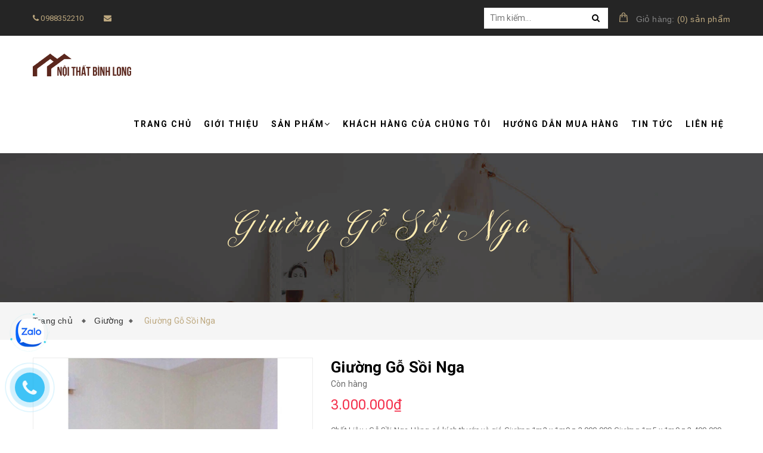

--- FILE ---
content_type: text/html; charset=utf-8
request_url: https://noithatbinhlong.com/giuong-go-soi-nga
body_size: 23189
content:
<!doctype html>
<!--[if lt IE 7]><html class="no-js lt-ie9 lt-ie8 lt-ie7" lang="en"> <![endif]-->
<!--[if IE 7]><html class="no-js lt-ie9 lt-ie8" lang="en"> <![endif]-->
<!--[if IE 8]><html class="no-js lt-ie9" lang="en"> <![endif]-->
<!--[if IE 9 ]><html class="ie9 no-js"> <![endif]-->
<!--[if (gt IE 9)|!(IE)]><!--> <html class="no-js" lang="vi"> <!--<![endif]-->
<head> 
 <meta name="google-site-verification" content="HudCOur7VtJquyn2CnrRYnzpD2MRecHtClTt5fPOL_w" />
	<meta charset="UTF-8" />
	<meta name="viewport" content="width=device-width, initial-scale=1, maximum-scale=1">			
	<title>
		Giường Gỗ Sồi Nga
		
		
		 Nội thất Bình Long			
	</title>		
	<!-- ================= Page description ================== -->
	
	<meta name="description" content="SĐT, ZALO: 0388639288">
	
	<!-- ================= Meta ================== -->
	<meta name="keywords" content="Giường Gỗ Sồi Nga, Giường, NỘI THẤT BÌNH LONG, Nội thất Bình Long, noithatbinhlong.com"/>		
	<link rel="canonical" href="https://noithatbinhlong.com/giuong-go-soi-nga"/>
	<meta name='revisit-after' content='1 days' />
	<meta name="robots" content="noodp,index,follow" />
	<!-- ================= Favicon ================== -->
	
	<link rel="icon" href="//bizweb.dktcdn.net/100/445/883/themes/849359/assets/favicon.png?1658337559220" type="image/x-icon" />
	

	<!-- Product meta ================================================== -->
	

  <meta property="og:type" content="product">
  <meta property="og:title" content="Giường Gỗ Sồi Nga">
  
    <meta property="og:image" content="http://bizweb.dktcdn.net/thumb/grande/100/445/883/products/118c645a4f95671aac0a3bff24ab42.jpg?v=1657167754863">
    <meta property="og:image:secure_url" content="https://bizweb.dktcdn.net/thumb/grande/100/445/883/products/118c645a4f95671aac0a3bff24ab42.jpg?v=1657167754863">
  
  <meta property="og:price:amount" content="3.000.000">
  <meta property="og:price:currency" content="VND">

<meta property="og:description" content="SĐT, ZALO: 0388639288">
<meta property="og:url" content="https://noithatbinhlong.com/giuong-go-soi-nga">
<meta property="og:site_name" content="Nội thất Bình Long">
	
<script type="application/ld+json">
        {
        "@context": "http://schema.org",
        "@type": "BreadcrumbList",
        "itemListElement": 
        [
            {
                "@type": "ListItem",
                "position": 1,
                "item": 
                {
                  "@id": "https://noithatbinhlong.com",
                  "name": "Trang chủ"
                }
            },
      
            {
                "@type": "ListItem",
                "position": 2,
                "item": 
                {
                  "@id": "https://noithatbinhlong.com/giuong-go-soi-nga",
                  "name": "Giường Gỗ Sồi Nga"
                }
            }
      
        
      
      
      
      
    
        ]
        }
</script>

	<link rel="preload" as='style' type="text/css" href="//bizweb.dktcdn.net/100/445/883/themes/849359/assets/plugin.scss.css?1658337559220">
	<link rel="preload" as='style' type="text/css" href="//bizweb.dktcdn.net/100/445/883/themes/849359/assets/base.scss.css?1658337559220">
	<link rel="preload" as='style' type="text/css" href="//bizweb.dktcdn.net/100/445/883/themes/849359/assets/style.scss.css?1658337559220">
	<link rel="preload" as='style' type="text/css" href="//bizweb.dktcdn.net/100/445/883/themes/849359/assets/update.scss.css?1658337559220">
	<link rel="preload" as='style' type="text/css" href="//bizweb.dktcdn.net/100/445/883/themes/849359/assets/module.scss.css?1658337559220">
	<link rel="preload" as='style' type="text/css" href="//bizweb.dktcdn.net/100/445/883/themes/849359/assets/responsive.scss.css?1658337559220">
	<link rel="preload" as='style' type="text/css" href="//bizweb.dktcdn.net/100/445/883/themes/849359/assets/settings.css?1658337559220">
	<link rel="preload" as='style' type="text/css" href="//bizweb.dktcdn.net/100/445/883/themes/849359/assets/main_styles.css?1658337559220">
	<link rel="preload" as='style' type="text/css" href="//bizweb.dktcdn.net/100/445/883/themes/849359/assets/jgrowl.css?1658337559220">
	<link rel="preload" as='style' type="text/css" href="//bizweb.dktcdn.net/100/445/883/themes/849359/assets/multi-columns-row.css?1658337559220">

	<!-- fonts --> 
	<link rel="preload" as="script" href="//bizweb.dktcdn.net/100/445/883/themes/849359/assets/resize.js?1658337559220" />
	<script src="//bizweb.dktcdn.net/100/445/883/themes/849359/assets/resize.js?1658337559220" type="text/javascript"></script>
	<!-- Styles -->

	<link href="//bizweb.dktcdn.net/100/445/883/themes/849359/assets/plugin.scss.css?1658337559220" rel="stylesheet" type="text/css" media="all" />
	<link href="//bizweb.dktcdn.net/100/445/883/themes/849359/assets/jgrowl.css?1658337559220" rel="stylesheet" type="text/css" media="all" />
	<link href="//bizweb.dktcdn.net/100/445/883/themes/849359/assets/multi-columns-row.css?1658337559220" rel="stylesheet" type="text/css" media="all" />
	<link href="//bizweb.dktcdn.net/100/445/883/themes/849359/assets/base.scss.css?1658337559220" rel="stylesheet" type="text/css" media="all" />		
	<link href="//bizweb.dktcdn.net/100/445/883/themes/849359/assets/style.scss.css?1658337559220" rel="stylesheet" type="text/css" media="all" />		
	<link href="//bizweb.dktcdn.net/100/445/883/themes/849359/assets/update.scss.css?1658337559220" rel="stylesheet" type="text/css" media="all" />		
	<link href="//bizweb.dktcdn.net/100/445/883/themes/849359/assets/module.scss.css?1658337559220" rel="stylesheet" type="text/css" media="all" />
	<link href="//bizweb.dktcdn.net/100/445/883/themes/849359/assets/responsive.scss.css?1658337559220" rel="stylesheet" type="text/css" media="all" />
	<link href="//bizweb.dktcdn.net/100/445/883/themes/849359/assets/settings.css?1658337559220" rel="stylesheet" type="text/css" media="all" />
	<link href="//bizweb.dktcdn.net/100/445/883/themes/849359/assets/main_styles.css?1658337559220" rel="stylesheet" type="text/css" media="all" />
	
	<![endif]-->
	<!-- Bizweb javascript customer -->
	
	
	<!-- Bizweb conter for header -->
	<script>
	var Bizweb = Bizweb || {};
	Bizweb.store = 'noi-that-binh-long.mysapo.net';
	Bizweb.id = 445883;
	Bizweb.theme = {"id":849359,"name":"Mendover","role":"main"};
	Bizweb.template = 'product';
	if(!Bizweb.fbEventId)  Bizweb.fbEventId = 'xxxxxxxx-xxxx-4xxx-yxxx-xxxxxxxxxxxx'.replace(/[xy]/g, function (c) {
	var r = Math.random() * 16 | 0, v = c == 'x' ? r : (r & 0x3 | 0x8);
				return v.toString(16);
			});		
</script>
<script>
	(function () {
		function asyncLoad() {
			var urls = ["https://statistic-blog-v2.sapoapps.vn/api/script-tag.js?store=noi-that-binh-long.mysapo.net","//newproductreviews.sapoapps.vn/assets/js/productreviews.min.js?store=noi-that-binh-long.mysapo.net","https://productsrecommend.sapoapps.vn/assets/js/script.js?store=noi-that-binh-long.mysapo.net","https://productviewedhistory.sapoapps.vn/ProductViewed/ProductRecentScriptTags?store=noi-that-binh-long.mysapo.net","https://productcompare.sapoapps.vn/productcompare/CustomerAsset/CustomerScript?alias=noi-that-binh-long&store=noi-that-binh-long.mysapo.net","https://newcollectionfilter.sapoapps.vn/genscript/script.js?store=noi-that-binh-long.mysapo.net","https://google-shopping-v2.sapoapps.vn/api/conversion-tracker/global-tag/2417?store=noi-that-binh-long.mysapo.net","https://google-shopping-v2.sapoapps.vn/api/conversion-tracker/event-tag/2417?store=noi-that-binh-long.mysapo.net"];
			for (var i = 0; i < urls.length; i++) {
				var s = document.createElement('script');
				s.type = 'text/javascript';
				s.async = true;
				s.src = urls[i];
				var x = document.getElementsByTagName('script')[0];
				x.parentNode.insertBefore(s, x);
			}
		};
		window.attachEvent ? window.attachEvent('onload', asyncLoad) : window.addEventListener('load', asyncLoad, false);
	})();
</script>


<script>
	window.BizwebAnalytics = window.BizwebAnalytics || {};
	window.BizwebAnalytics.meta = window.BizwebAnalytics.meta || {};
	window.BizwebAnalytics.meta.currency = 'VND';
	window.BizwebAnalytics.tracking_url = '/s';

	var meta = {};
	
	meta.product = {"id": 26834794, "vendor": "", "name": "Giường Gỗ Sồi Nga",
	"type": "", "price": 3000000 };
	
	
	for (var attr in meta) {
	window.BizwebAnalytics.meta[attr] = meta[attr];
	}
</script>

	
		<script src="/dist/js/stats.min.js?v=96f2ff2"></script>
	












	<link rel="preload" as="script" href="//bizweb.dktcdn.net/100/445/883/themes/849359/assets/plugin_main.js?1658337559220" />
	<script src="//bizweb.dktcdn.net/100/445/883/themes/849359/assets/plugin_main.js?1658337559220" type="text/javascript"></script>
<link href="//bizweb.dktcdn.net/100/445/883/themes/849359/assets/appbulk-product-statistics.css?1658337559220" rel="stylesheet" type="text/css" media="all" />
<script>var ProductReviewsAppUtil=ProductReviewsAppUtil || {};ProductReviewsAppUtil.store={name: 'Nội thất Bình Long'};</script>
<link href="//bizweb.dktcdn.net/100/445/883/themes/849359/assets/cf-stylesheet.css?1658337559220" rel="stylesheet" type="text/css" media="all" />
</head>
<body>
	<!-- Menu mobile -->
<div id="mySidenav" class="sidenav menu_mobile hidden-md hidden-lg">
	<span class="close_menu">
	</span>
	<div class="content_memu_mb">
		<div class="link_list_mobile">
			<ul class="ct-mobile">
				
				<li class="level0 level-top parent">
					<a href="/">Trang chủ</a>
					
				</li>
				
				<li class="level0 level-top parent">
					<a href="/gioi-thieu">Giới thiệu</a>
					
				</li>
				
				<li class="level0 level-top parent">
					<a href="/collections/all">Sản phẩm</a>
					
					<i class="ti-plus fa fa-angle-right"></i>
					<ul class="level0 sub-menu" style="display:none;">
						
						<li class="level1">
							<a href="/ban-ghe-phong-khach"><span>Bàn ghế phòng khách</span></a>
							
						</li>
						
						<li class="level1">
							<a href="/ban-ghe-phong-an"><span>Bàn ghế phòng ăn</span></a>
							
						</li>
						
						<li class="level1">
							<a href="/giuong"><span>Giường</span></a>
							
						</li>
						
						<li class="level1">
							<a href="/tu-ke-tivi"><span>Tủ kệ tivi</span></a>
							
						</li>
						
						<li class="level1">
							<a href="/tu-quan-ao"><span>Tủ quần áo</span></a>
							
						</li>
						
						<li class="level1">
							<a href="/tu-tho-an-tho-ban-tho-phu-kien-do-tho"><span>Tủ thờ - Án thờ - bàn thờ - phụ kiện đồ thờ</span></a>
							
						</li>
						
						<li class="level1">
							<a href="/ban-trang-diem"><span>Bàn trang điểm</span></a>
							
						</li>
						
						<li class="level1">
							<a href="/tu-de-giay-dep"><span>Tủ để giày dép</span></a>
							
						</li>
						
						<li class="level1">
							<a href="/tu-dau-giuong"><span>Tủ đầu giường</span></a>
							
						</li>
						
						<li class="level1">
							<a href="/tranh-go"><span>Tranh gỗ</span></a>
							
						</li>
						
						<li class="level1">
							<a href="/ban-hoc"><span>Bàn học</span></a>
							
						</li>
						
						<li class="level1">
							<a href="/ban-vi-tinh"><span>Bàn vi tính</span></a>
							
						</li>
						
						<li class="level1">
							<a href="/khac"><span>Khác</span></a>
							
						</li>
						
						<li class="level1">
							<a href="/sap-nam-chieu-ngua"><span>Sập nằm, chiếu ngựa</span></a>
							
						</li>
						
						<li class="level1">
							<a href="/dong-ho-cay"><span>Đồng hồ cây</span></a>
							
						</li>
						
						<li class="level1">
							<a href="/luc-binh"><span>Lục bình</span></a>
							
						</li>
						
						<li class="level1">
							<a href="/tu-ruou"><span>Tủ rượu</span></a>
							
						</li>
						
						<li class="level1">
							<a href="/hoanh-phi-cau-doi"><span>Hoành phi câu đối</span></a>
							
						</li>
						
					</ul>
					
				</li>
				
				<li class="level0 level-top parent">
					<a href="/khach-hang-cua-chung-toi">Khách hàng của chúng tôi</a>
					
				</li>
				
				<li class="level0 level-top parent">
					<a href="/huong-dan">Hướng dẫn mua hàng</a>
					
				</li>
				
				<li class="level0 level-top parent">
					<a href="/tin-tuc">Tin tức</a>
					
				</li>
				
				<li class="level0 level-top parent">
					<a href="/lien-he">Liên hệ</a>
					
				</li>
				
			</ul>
		</div>
	</div>
</div>
	<div class="fix_height_mobile" style="float:left;width:100%;">
		<div class="ops"></div>

		<header class="tz-header tz-header2 ">
	<div class="overlay"></div>
	<div class="header-top-bar">
		<div class="container no-pad-768">
			<div class="fvc">
				<div class="col-sm-4 col-xs-2 col-lg-5 col-md-5 no-pad-left hidden-xs">
					<div class="header-left">
						<div class="menu-top-menu">
							<ul>
								<li><a href="tel:0988352210"><i class="fa fa-phone"></i> 0988352210</a></li>
								<li class="hidden-sm"><a href="mailto:"><i class="fa fa-envelope"></i> </a></li>
							</ul>
						</div>
					</div>
				</div>
				<div class="col-sm-8 col-xs-12 col-lg-7 col-md-7 no-pad-right">
					<div class="search-cart-list">
						<form action="/search" class="search-form" method="get" >
							<input type="text" placeholder="Tìm kiếm..." name="query" maxlength="70">
							<button style="border:none;">
								<i class="fa fa-search"></i>
							</button>
						</form>
						<div class="cart-total">
							<ul>
								<li>
									<a class="cart-toggler" href="/cart">
										<span class="cart-no"> <span class="cart-icon"></span> 
											<span class="hidden-xs" style="color:#848484;"> Giỏ hàng:</span> (<span class="count_item_pr" id="cart-total" >0</span>) <span class="hidden-xs">sản phẩm</span></span>
									</a>
									<div class="mini-cart-content shopping_cart">

									</div>
								</li>
							</ul>
						</div>
					</div>
				</div>
			</div>
		</div>
	</div>
	<div class="container" id="open_menu_mobile">
		<h3 class="tz-logo pull-left">
			
			<a class="logo logo-wrapper " href="/">					
				<img src="//bizweb.dktcdn.net/100/445/883/themes/849359/assets/logo.png?1658337559220" alt="logo ">					
			</a>
			
		</h3>
		
		<button class="btn-navbar tz_icon_menu pull-right  visible-xs visible-sm" type="button">
			<i class="fa fa-bars"></i> MENU
		</button>
		<nav class="pull-right">
			<ul class="nav-collapse">
				
				
				<li>
					<a href="/">Trang chủ</a>
				</li>
				
				
				
				<li>
					<a href="/gioi-thieu">Giới thiệu</a>
				</li>
				
				
				
				<li>
					<a href="/collections/all">Sản phẩm<span data-toggle="dropdown" class="dropdown-toggle fa fa-angle-down"></span></a>

					<div class="nav-child dropdown-menu mega-dropdown-menu">
						<div class="mega-dropdown-inner">
							<div class="row">
								<div data-width="12" class="col-md-12 mega-col-nav">
									<div class="mega-inner">
										<ul class="mega-nav level1">
											
											
											<li>
												<a href="/ban-ghe-phong-khach">Bàn ghế phòng khách</a>
											</li>
											
											
											
											<li>
												<a href="/ban-ghe-phong-an">Bàn ghế phòng ăn</a>
											</li>
											
											
											
											<li>
												<a href="/giuong">Giường</a>
											</li>
											
											
											
											<li>
												<a href="/tu-ke-tivi">Tủ kệ tivi</a>
											</li>
											
											
											
											<li>
												<a href="/tu-quan-ao">Tủ quần áo</a>
											</li>
											
											
											
											<li>
												<a href="/tu-tho-an-tho-ban-tho-phu-kien-do-tho">Tủ thờ - Án thờ - bàn thờ - phụ kiện đồ thờ</a>
											</li>
											
											
											
											<li>
												<a href="/ban-trang-diem">Bàn trang điểm</a>
											</li>
											
											
											
											<li>
												<a href="/tu-de-giay-dep">Tủ để giày dép</a>
											</li>
											
											
											
											<li>
												<a href="/tu-dau-giuong">Tủ đầu giường</a>
											</li>
											
											
											
											<li>
												<a href="/tranh-go">Tranh gỗ</a>
											</li>
											
											
											
											<li>
												<a href="/ban-hoc">Bàn học</a>
											</li>
											
											
											
											<li>
												<a href="/ban-vi-tinh">Bàn vi tính</a>
											</li>
											
											
											
											<li>
												<a href="/khac">Khác</a>
											</li>
											
											
											
											<li>
												<a href="/sap-nam-chieu-ngua">Sập nằm, chiếu ngựa</a>
											</li>
											
											
											
											<li>
												<a href="/dong-ho-cay">Đồng hồ cây</a>
											</li>
											
											
											
											<li>
												<a href="/luc-binh">Lục bình</a>
											</li>
											
											
											
											<li>
												<a href="/tu-ruou">Tủ rượu</a>
											</li>
											
											
											
											<li>
												<a href="/hoanh-phi-cau-doi">Hoành phi câu đối</a>
											</li>
											
											
										</ul>
									</div>
								</div>
							</div>
						</div>
					</div>
				</li>
				
				
				
				<li>
					<a href="/khach-hang-cua-chung-toi">Khách hàng của chúng tôi</a>
				</li>
				
				
				
				<li>
					<a href="/huong-dan">Hướng dẫn mua hàng</a>
				</li>
				
				
				
				<li>
					<a href="/tin-tuc">Tin tức</a>
				</li>
				
				
				
				<li>
					<a href="/lien-he">Liên hệ</a>
				</li>
				
				
			</ul>
		</nav>
	</div><!--end class container-->
</header><!--end class tz-header-->
		<div class="fvc" style="float:left;width:100%;">
			 
 
 
 
 
<div class="hide-button-add-compare" style="display: none">
<div class="row div-btn-add-compare" style="width: 100%; float: left;">
<input type="button" class="btn-add-compare btn-giuong-go-soi-nga" image="https://bizweb.dktcdn.net/100/445/883/products/118c645a4f95671aac0a3bff24ab42.jpg?v=1657167754863" alias="giuong-go-soi-nga" name="Giường Gỗ Sồi Nga" price="3.000.000" value="Thêm vào so sánh" />
 </div>
 </div>

<div class="banner_page_list">
	
	<h1>Giường Gỗ Sồi Nga</h1>
	
</div>
<div class="breadcrumbs">
	<div class="container">
		<ul>
			<li class="home"> <a href="/" title="Trang chủ">Trang chủ &nbsp;</a></li>
			<!-- blog -->
			
			<li>
				
				<a href="giuong" title="Giường">Giường</a>
				&nbsp;
												

			</li>

			<li><strong>Giường Gỗ Sồi Nga</strong></li>

			<!-- search -->
			
			<!-- current_tags -->
			





			
		</ul>
	</div>
</div>






<div class="product-view-area" itemscope itemtype="http://schema.org/Product">
	<meta itemprop="url" content="//noithatbinhlong.com/giuong-go-soi-nga">
	<meta itemprop="image" content="//bizweb.dktcdn.net/thumb/grande/100/445/883/products/118c645a4f95671aac0a3bff24ab42.jpg?v=1657167754863">
	<meta itemprop="shop-currency" content="VND">
	<div class="container">
		<div class="row">
			<div class="col-xs-12 col-sm-12 col-lg-5 col-md-5">
				
				
				
				
				
				<div id="sync1" class="not-dqowl owl-carousel large-image">
					
					<div class="item checkurl">
						<img class="sp-image" src="//bizweb.dktcdn.net/thumb/large/100/445/883/products/118c645a4f95671aac0a3bff24ab42.jpg?v=1657167754863" alt="Giường Gỗ Sồi Nga" />
					</div>
					
				</div>
				
				
				
			</div>
			<div class="col-xs-12 col-sm-12 col-lg-7 col-md-7">
				<div class="product-details-area">
					<div class="product-description details-prox">
						<form action="/cart/add" method="post" enctype="multipart/form-data" id="add-to-cart-form" class="cart">
							<h1 class="name" itemprop="name">Giường Gỗ Sồi Nga</h1>
							<div class="short-description">
								<span class="inventory_quantity">
									
									<p class="stock-status">Còn hàng</p>
									
								</span>
								<div class="price-box-small">

									
									<span itemprop="price" class="special-price" style="font-size: 24px;">3.000.000₫</span> <!-- Giá -->
									

									
								</div>
								
								<div class="des_content text3line">
									
									Chất Liệu : Gỗ Sồi Nga
Hàng có kích thước và giá 
Giường 1m2 x 1m9 = 3.000.000
Giường 1m5 x 1m9 = 3.400.000
Giường 1m6 x 2m = 3.700.000
Giường 1m8 x 2m = 4.000.000
Giường 2m x 2m2 = 5.300.000
Giá bán đã bao gồm dát lan bình thường !
Dát Phản Sơn PU đẹp đẽ  + 1tr5

~~~>>> Lợi Ích Khi Mua Sản Phẩm : 

~~~ Miễn phí giao hàng bán kính 50km ~~~ 
->>> Chú Ý : Ưu Đãi Đặc Biệt Khi Quý Khách Mua 3 sản phẩm cùng 1 lúc bên công ty chúng tôi có khuyến mãi giảm giá tất lên đến 3% tổng hóa đơn giá trị sản phẩm ! 

Hàng bền,đẹp phun PU tỷ mỉ - độ bền trên 500 năm 
Bảo Hành : 10 năm  mối mọt 

Xem thêm sản phẩm khác:

1. Bàn ghế phòng khách :
https://noithatbinhlong.com/ban-ghe-phong-khach
2. Bàn Ghế Phòng Ăn :
https://noithatbinhlong.com/ban-ghe-phong-an
3. Giường :
https://noithatbinhlong.com/giuong
4. Đồng Hồ Cây :
https://noithatbinhlong.com/dong-ho-cay
5. Kệ tivi
https://noithatbinhlong.com/tu-ke-tivi
6.Lục Bình : 
https://noithatbinhlong.com/luc-binh
7.Sập Nằm , Chiếu Ngựa
https://noithatbinhlong.com/sap-nam-chieu-ngua
8.Án Gian Thờ :
https://noithatbinhlong.com/tu-tho-an-tho-ban-tho-phu-kien-do-tho-an-tho-ban-tho-phu-kien-do-tho
9.Tủ Quần Áo : 
https://noithatbinhlong.com/tu-quan-ao
10.Tủ Rượu :
https://noithatbinhlong.com/tu-ruou
11. Tủ Thờ :
https://noithatbinhlong.com/tu-tho-an-tho-ban-tho-phu-kien-do-tho
12 .Hoành Phi Câu Đối :
https://noithatbinhlong.com/hoanh-phi-cau-doi

Hàng làm tại xưởng không qua trung gian nên giá tận gốc ! 
Mời quý khách về xưởng xem hàng thực tế và trao đổi trực tiếp ! 
->Nhận hàng Đặt Theo yêu cầu!
->Bán Hàng Toàn Quốc ! 

Chúng tôi tự hào và khẳng định rằng:

- Chất lượng gỗ Đúng chủng loại 100%;
- Chất lượng sản phẩm Trong ngoài như nhau.

KHÁCH HÀNG KIỂM TRA MỘC KÝ BẢO ĐẢM SAU ĐÓ CÓ SỞ MỚI BẮT ĐẦU HOÀN THIỆN PHẨN BÊN NGOÀI
 

Mọi chi tiết vui lòng liên hệ:

NỘI THẤT BÌNH LONG

Địa chỉ: -Cơ sở 1: ngã ba Áng Phao-Cao Dương-Thanh Oai-Hà Nội định vị https://goo.gl/maps/aTHsHT5gsb9SRfPm7 -Cơ sở 2: số 77-ĐT429-Cao Dương-Thanh Oai-Hà Nội định vị https://goo.gl/maps/ioYXSwkdxiLsMTW49 -Cơ sở 3: số 8-đường liên thôn Áng Phao-Cao Dương-Thanh Oai-Hà Nội định vị https://goo.gl/maps/ZkgkBCobNHqoH9tT7 ,

Hotline:0388639288 -  0382885481 – 0946268683 - 0988352210
Youtube : https://www.youtube.com/channel/UCW0aDJj_vdc9HlfCaJgkiMw/videos

Website : https://noithatbinhlong.com/
 
 

Nick Zalo - Facebook : 0988.352.210 - 0388.639.288
- Mọi vấn đề phản ảnh, góp ý về kênh Nội Thất Bình Long xin liên hệ 
 + Email : noithatbinhlong@gmail.com

 #giường #giuong #giuonggosoi #giuongsoi #giuonggosoinga #giuonggiare
									
								</div>
								
							</div>
							<div class="form_action">
								
								<input type="hidden" name="variantId" value="68248525" />
								
								<div class="form_x ">
									<div class="add-to-cart">
										<label for="qty">Số lượng:</label>
										<div class="pull-left">
											<div class=" pull-left">
												<input onkeyup="valid(this,'numbers')" onblur="valid(this,'numbers')" min="1"  type="text" title="Số lượng" value="1"  id="qtym"  name="quantity" class="input-text" >
												<div class="btn_count">
													<button onClick="var result = document.getElementById('qtym'); var qtypro = result.value; if( !isNaN( qtypro )) result.value++;return false;"  type="button"><i class="fa fa-angle-up"></i></button>
													<button onClick="var result = document.getElementById('qtym'); var qtypro = result.value; if( !isNaN( qtypro ) &amp;&amp; qtypro &gt; 1 ) result.value--;return false;"  type="button"><i class="fa fa-angle-down"></i></button>
												</div>
											</div>
										</div>
									</div>
									<div class="qnt-addcart clearfix">
										
										<button class="btn-cart add_to_cart button_detail_product add_to_cart"  title="MUA NGAY" type="submit">Mua ngay</button>
										
									</div>
								</div>
							</div>
							<div class="detailcall clearfix">
								<a href="tel:0988352210">
									<div class="callphoneicon">
										<i class="fa fa-phone"></i>
									</div>
									Gọi ngay 0988352210 <br><span>(Đặt hàng nhanh chóng)</span>
								</a>
							</div>
							<div class="social-media">
								<ul class="media-icon2">
									<li>
										<a class="color-tooltip facebook" target="_blank" href="http://www.facebook.com/sharer.php?u=https://noithatbinhlong.com/giuong-go-soi-nga&t=Giường Gỗ Sồi Nga" data-toggle="tooltip" title="" data-original-title="Facebook">
											<i class="fa fa-facebook"></i>
										</a>
									</li>
									<li>
										<a class="color-tooltip twitter" target="_blank" data-toggle="tooltip" title="" href="http://twitter.com/share?url=https://noithatbinhlong.com/giuong-go-soi-nga&text=Giường Gỗ Sồi Nga&via=TWITTER_NAME" data-original-title="Twitter">
											<i class="fa fa-twitter"></i>
										</a>
									</li>
									<li>
										<a  class="color-tooltip google-plus" target="_blank" data-toggle="tooltip" title="" href="https://plus.google.com/share?url=https://noithatbinhlong.com/giuong-go-soi-nga" data-original-title="Google-plus">
											<i class="fa fa-google-plus"></i>
										</a>
									</li>
									<li>
										<a  class="color-tooltip dribbble" target="_blank" data-toggle="tooltip" title="" href="http://www.pinterest.com/pin/create/button/?url=https://noithatbinhlong.com/giuong-go-soi-nga&description=Giường Gỗ Sồi Nga&media=//bizweb.dktcdn.net/assets/themes_support/noimage.gif" data-original-title="instagram">
											<i class="fa fa-instagram"></i>
										</a>
									</li>
								</ul>
							</div>
						<div class="abps-productdetail ab-hide" ab-data-productid="26834794"></div></form>
					</div>
				</div>
			</div>
		</div>
	</div>
</div>
<!-- PRODUCT-VIEW-AREA-END -->
<!-- PRODUCT-OVERVIEW-TAB-START -->

<div class="product-overview-tab">
	<div class="container">
		<div class="row">
			<div class="col-lg-12 col-md-12">
				<div class="product-tab e-tabs not-dqtab">
					<ul class="tabs tabs-title clearfix">	
						
						<li class="tab-link" data-tab="tab-1">
							<h4><span>Thông tin sản phẩm</span></h4>
						</li>																	
						
						
						<li class="tab-link" data-tab="tab-2">
							<h4><span>Giới thiệu</span></h4>
						</li>																	
						
						
						<li class="tab-link" data-tab="tab-3" id="tab-review">
							<h4><span>Tags</span></h4>
						</li>																	
						
					</ul>																									

					
					<div id="tab-1" class="tab-content">
						<div class="rte">
							
							Chất Liệu : Gỗ Sồi Nga
Hàng có kích thước và giá 
Giường 1m2 x 1m9 = 3.000.000
Giường 1m5 x 1m9 = 3.400.000
Giường 1m6 x 2m = 3.700.000
Giường 1m8 x 2m = 4.000.000
Giường 2m x 2m2 = 5.300.000
Giá bán đã bao gồm dát lan bình thường !
Dát Phản Sơn PU đẹp đẽ  + 1tr5

~~~>>> Lợi Ích Khi Mua Sản Phẩm : 

~~~ Miễn phí giao hàng bán kính 50km ~~~ 
->>> Chú Ý : Ưu Đãi Đặc Biệt Khi Quý Khách Mua 3 sản phẩm cùng 1 lúc bên công ty chúng tôi có khuyến mãi giảm giá tất lên đến 3% tổng hóa đơn giá trị sản phẩm ! 

Hàng bền,đẹp phun PU tỷ mỉ - độ bền trên 500 năm 
Bảo Hành : 10 năm  mối mọt 

Xem thêm sản phẩm khác:

1. Bàn ghế phòng khách :
https://noithatbinhlong.com/ban-ghe-phong-khach
2. Bàn Ghế Phòng Ăn :
https://noithatbinhlong.com/ban-ghe-phong-an
3. Giường :
https://noithatbinhlong.com/giuong
4. Đồng Hồ Cây :
https://noithatbinhlong.com/dong-ho-cay
5. Kệ tivi
https://noithatbinhlong.com/tu-ke-tivi
6.Lục Bình : 
https://noithatbinhlong.com/luc-binh
7.Sập Nằm , Chiếu Ngựa
https://noithatbinhlong.com/sap-nam-chieu-ngua
8.Án Gian Thờ :
https://noithatbinhlong.com/tu-tho-an-tho-ban-tho-phu-kien-do-tho-an-tho-ban-tho-phu-kien-do-tho
9.Tủ Quần Áo : 
https://noithatbinhlong.com/tu-quan-ao
10.Tủ Rượu :
https://noithatbinhlong.com/tu-ruou
11. Tủ Thờ :
https://noithatbinhlong.com/tu-tho-an-tho-ban-tho-phu-kien-do-tho
12 .Hoành Phi Câu Đối :
https://noithatbinhlong.com/hoanh-phi-cau-doi

Hàng làm tại xưởng không qua trung gian nên giá tận gốc ! 
Mời quý khách về xưởng xem hàng thực tế và trao đổi trực tiếp ! 
->Nhận hàng Đặt Theo yêu cầu!
->Bán Hàng Toàn Quốc ! 

Chúng tôi tự hào và khẳng định rằng:

- Chất lượng gỗ Đúng chủng loại 100%;
- Chất lượng sản phẩm Trong ngoài như nhau.

KHÁCH HÀNG KIỂM TRA MỘC KÝ BẢO ĐẢM SAU ĐÓ CÓ SỞ MỚI BẮT ĐẦU HOÀN THIỆN PHẨN BÊN NGOÀI
 

Mọi chi tiết vui lòng liên hệ:

NỘI THẤT BÌNH LONG

Địa chỉ: -Cơ sở 1: ngã ba Áng Phao-Cao Dương-Thanh Oai-Hà Nội định vị https://goo.gl/maps/aTHsHT5gsb9SRfPm7 -Cơ sở 2: số 77-ĐT429-Cao Dương-Thanh Oai-Hà Nội định vị https://goo.gl/maps/ioYXSwkdxiLsMTW49 -Cơ sở 3: số 8-đường liên thôn Áng Phao-Cao Dương-Thanh Oai-Hà Nội định vị https://goo.gl/maps/ZkgkBCobNHqoH9tT7 ,

Hotline:0388639288 -  0382885481 – 0946268683 - 0988352210
Youtube : https://www.youtube.com/channel/UCW0aDJj_vdc9HlfCaJgkiMw/videos

Website : https://noithatbinhlong.com/
 
 

Nick Zalo - Facebook : 0988.352.210 - 0388.639.288
- Mọi vấn đề phản ảnh, góp ý về kênh Nội Thất Bình Long xin liên hệ 
 + Email : noithatbinhlong@gmail.com

 #giường #giuong #giuonggosoi #giuongsoi #giuonggosoinga #giuonggiare
															
						</div>	
					</div>	
					
					
					<div id="tab-2" class="tab-content">
						<div class="rte">
							Đang cập nhật	
						</div>
					</div>	
					
					
					<div id="tab-3" class="tab-content tab-review-c">
						<div class="rte">
							<ul>
								
								<li><a href="collections/all/noi-that-binh-long">NỘI THẤT BÌNH LONG</a>
									
							</ul>
						</div>
					</div>	
					
				</div>	
				
			</div>
		</div>
	</div>
</div>

<!-- PRODUCT-OVERVIEW-TAB-END -->




<section class="tz-lastest-shop">
	<div class="new_title_color center" style="margin-bottom:90px;">
		<h2><span></span>Sản phẩm liên quan<span></span></h2>	
	</div>
	<div class="container">
		<div id="featured-slider-2" class=" row">
			<div class="slider-items slider-width-col4">
				
				
				<div class="laster-shop-item">
					 
 
 
 
 
<div class="pc-input-checkbox-26862442"  style="display: none">
<input type = "checkbox" id ="checkbox-tu-dau-giuong-tab-decor-huong-xam-mau-sac-sang-trong-lich-lam-lam-ton-net-dep-cho-can-phong" class="checkbox-add-compare checkbox-tu-dau-giuong-tab-decor-huong-xam-mau-sac-sang-trong-lich-lam-lam-ton-net-dep-cho-can-phong" image="https://bizweb.dktcdn.net/100/445/883/products/248720fb34365aff99b922e1e1044e.jpg?v=1657211547010" value="tu-dau-giuong-tab-decor-huong-xam-mau-sac-sang-trong-lich-lam-lam-ton-net-dep-cho-can-phong" alias="tu-dau-giuong-tab-decor-huong-xam-mau-sac-sang-trong-lich-lam-lam-ton-net-dep-cho-can-phong" name="tủ đầu giường - tab decor hương xám  màu sắc sang trong lịch lãm làm tôn nét đep cho căn phòng" price="1.400.000₫"> <label for="checkbox-tu-dau-giuong-tab-decor-huong-xam-mau-sac-sang-trong-lich-lam-lam-ton-net-dep-cho-can-phong">Thêm vào so sánh</label> 
 </div>




 












 











<div class="col-lg-12 col-md-12 col-sm-12 col-xs-12 stl_full_width">
	<form action="/cart/add" method="post" class="variants" data-id="product-actions-26862442" enctype="multipart/form-data">
		<span class="tz-shop-meta hidden-md hidden-sm hidden-xs">
			
			<input type="hidden" name="variantId" value="68321441" />
			<a href="#" class="tzshopping add_to_cart add-cart"  title="Mua ngay">
				Mua ngay
			</a>
			
			<a href="/tu-dau-giuong-tab-decor-huong-xam-mau-sac-sang-trong-lich-lam-lam-ton-net-dep-cho-can-phong" class="tzheart">
				Chi tiết
			</a>
		</span>
		<div class="laster-thumb row" onclick="location.href='/tu-dau-giuong-tab-decor-huong-xam-mau-sac-sang-trong-lich-lam-lam-ton-net-dep-cho-can-phong';">
			
			<a href="/tu-dau-giuong-tab-decor-huong-xam-mau-sac-sang-trong-lich-lam-lam-ton-net-dep-cho-can-phong" title="tủ đầu giường - tab decor hương xám  màu sắc sang trong lịch lãm làm tôn nét đep cho căn phòng">
				<img class="lazyload" src="[data-uri]"  data-src="//bizweb.dktcdn.net/thumb/large/100/445/883/products/248720fb34365aff99b922e1e1044e.jpg?v=1657211547010" alt="tủ đầu giường - tab decor hương xám  màu sắc sang trong lịch lãm làm tôn nét đep cho căn phòng">
			</a>


		</div>
	</form>
</div>
<div class="col-lg-12 col-md-12 col-sm-12 col-xs-12 stl_full_width">
	<div class="row">
		<div class="left_cnt_product">
			<h3><a href="/tu-dau-giuong-tab-decor-huong-xam-mau-sac-sang-trong-lich-lam-lam-ton-net-dep-cho-can-phong"  class="text2line">tủ đầu giường - tab decor hương xám  màu sắc sang trong lịch lãm làm tôn nét đep cho căn phòng</a></h3>
			<div class="right_cnt_product">
				
				
				<small>1.400.000₫</small>
				
				
			</div>
		</div>

	</div>
</div>
<script> 
if(typeof window.listProductId == 'undefined' ){ 
window.listProductId ={}; 
 }
 var id = 26862442; 
window.listProductId[id] = 1; 
 $(document).ready(function(){
 if(typeof window.append == 'undefined' ){
 for(var name in window.listProductId){
var pcInputCheckbox = $(".pc-input-checkbox-"+name).html(); 
 $(".price-box[checkbox-class=price-box-"+name+"]").after(pcInputCheckbox);
} 
 window.append =false;
} 
}); 
</script>
				</div>
				
				
				
				<div class="laster-shop-item">
					 
 
 
 
 
<div class="pc-input-checkbox-26862441"  style="display: none">
<input type = "checkbox" id ="checkbox-tu-de-dau-giuong-go-xoan-dao-tab-go-tu-nhien" class="checkbox-add-compare checkbox-tu-de-dau-giuong-go-xoan-dao-tab-go-tu-nhien" image="https://bizweb.dktcdn.net/100/445/883/products/0803e58b64d8051117d7d9c70c4bbd.jpg?v=1657211546433" value="tu-de-dau-giuong-go-xoan-dao-tab-go-tu-nhien" alias="tu-de-dau-giuong-go-xoan-dao-tab-go-tu-nhien" name="Tủ để đầu giường gỗ xoan đào-tab gỗ tụ nhiên" price="1.050.000₫"> <label for="checkbox-tu-de-dau-giuong-go-xoan-dao-tab-go-tu-nhien">Thêm vào so sánh</label> 
 </div>




 












 











<div class="col-lg-12 col-md-12 col-sm-12 col-xs-12 stl_full_width">
	<form action="/cart/add" method="post" class="variants" data-id="product-actions-26862441" enctype="multipart/form-data">
		<span class="tz-shop-meta hidden-md hidden-sm hidden-xs">
			
			<input type="hidden" name="variantId" value="68321440" />
			<a href="#" class="tzshopping add_to_cart add-cart"  title="Mua ngay">
				Mua ngay
			</a>
			
			<a href="/tu-de-dau-giuong-go-xoan-dao-tab-go-tu-nhien" class="tzheart">
				Chi tiết
			</a>
		</span>
		<div class="laster-thumb row" onclick="location.href='/tu-de-dau-giuong-go-xoan-dao-tab-go-tu-nhien';">
			
			<a href="/tu-de-dau-giuong-go-xoan-dao-tab-go-tu-nhien" title="Tủ để đầu giường gỗ xoan đào-tab gỗ tụ nhiên">
				<img class="lazyload" src="[data-uri]"  data-src="//bizweb.dktcdn.net/thumb/large/100/445/883/products/0803e58b64d8051117d7d9c70c4bbd.jpg?v=1657211546433" alt="Tủ để đầu giường gỗ xoan đào-tab gỗ tụ nhiên">
			</a>


		</div>
	</form>
</div>
<div class="col-lg-12 col-md-12 col-sm-12 col-xs-12 stl_full_width">
	<div class="row">
		<div class="left_cnt_product">
			<h3><a href="/tu-de-dau-giuong-go-xoan-dao-tab-go-tu-nhien"  class="text2line">Tủ để đầu giường gỗ xoan đào-tab gỗ tụ nhiên</a></h3>
			<div class="right_cnt_product">
				
				
				<small>1.050.000₫</small>
				
				
			</div>
		</div>

	</div>
</div>
<script> 
if(typeof window.listProductId == 'undefined' ){ 
window.listProductId ={}; 
 }
 var id = 26862441; 
window.listProductId[id] = 1; 
 $(document).ready(function(){
 if(typeof window.append == 'undefined' ){
 for(var name in window.listProductId){
var pcInputCheckbox = $(".pc-input-checkbox-"+name).html(); 
 $(".price-box[checkbox-class=price-box-"+name+"]").after(pcInputCheckbox);
} 
 window.append =false;
} 
}); 
</script>
				</div>
				
				
				
				<div class="laster-shop-item">
					 
 
 
 
 
<div class="pc-input-checkbox-26862440"  style="display: none">
<input type = "checkbox" id ="checkbox-tu-de-dau-giuong-go-soi-tab-dau-giuong-go-tu-nhien-cao-cap" class="checkbox-add-compare checkbox-tu-de-dau-giuong-go-soi-tab-dau-giuong-go-tu-nhien-cao-cap" image="https://bizweb.dktcdn.net/100/445/883/products/d4bfb354c798f5b8a7c1d7b6f4a661.jpg?v=1657211545583" value="tu-de-dau-giuong-go-soi-tab-dau-giuong-go-tu-nhien-cao-cap" alias="tu-de-dau-giuong-go-soi-tab-dau-giuong-go-tu-nhien-cao-cap" name="tủ để đầu giường gỗ sồi - tab đầu giường gỗ tự nhiên cao cấp" price="770.000₫"> <label for="checkbox-tu-de-dau-giuong-go-soi-tab-dau-giuong-go-tu-nhien-cao-cap">Thêm vào so sánh</label> 
 </div>




 












 











<div class="col-lg-12 col-md-12 col-sm-12 col-xs-12 stl_full_width">
	<form action="/cart/add" method="post" class="variants" data-id="product-actions-26862440" enctype="multipart/form-data">
		<span class="tz-shop-meta hidden-md hidden-sm hidden-xs">
			
			<input type="hidden" name="variantId" value="68321439" />
			<a href="#" class="tzshopping add_to_cart add-cart"  title="Mua ngay">
				Mua ngay
			</a>
			
			<a href="/tu-de-dau-giuong-go-soi-tab-dau-giuong-go-tu-nhien-cao-cap" class="tzheart">
				Chi tiết
			</a>
		</span>
		<div class="laster-thumb row" onclick="location.href='/tu-de-dau-giuong-go-soi-tab-dau-giuong-go-tu-nhien-cao-cap';">
			
			<a href="/tu-de-dau-giuong-go-soi-tab-dau-giuong-go-tu-nhien-cao-cap" title="tủ để đầu giường gỗ sồi - tab đầu giường gỗ tự nhiên cao cấp">
				<img class="lazyload" src="[data-uri]"  data-src="//bizweb.dktcdn.net/thumb/large/100/445/883/products/d4bfb354c798f5b8a7c1d7b6f4a661.jpg?v=1657211545583" alt="tủ để đầu giường gỗ sồi - tab đầu giường gỗ tự nhiên cao cấp">
			</a>


		</div>
	</form>
</div>
<div class="col-lg-12 col-md-12 col-sm-12 col-xs-12 stl_full_width">
	<div class="row">
		<div class="left_cnt_product">
			<h3><a href="/tu-de-dau-giuong-go-soi-tab-dau-giuong-go-tu-nhien-cao-cap"  class="text2line">tủ để đầu giường gỗ sồi - tab đầu giường gỗ tự nhiên cao cấp</a></h3>
			<div class="right_cnt_product">
				
				
				<small>770.000₫</small>
				
				
			</div>
		</div>

	</div>
</div>
<script> 
if(typeof window.listProductId == 'undefined' ){ 
window.listProductId ={}; 
 }
 var id = 26862440; 
window.listProductId[id] = 1; 
 $(document).ready(function(){
 if(typeof window.append == 'undefined' ){
 for(var name in window.listProductId){
var pcInputCheckbox = $(".pc-input-checkbox-"+name).html(); 
 $(".price-box[checkbox-class=price-box-"+name+"]").after(pcInputCheckbox);
} 
 window.append =false;
} 
}); 
</script>
				</div>
				
				
				
				<div class="laster-shop-item">
					 
 
 
 
 
<div class="pc-input-checkbox-26862439"  style="display: none">
<input type = "checkbox" id ="checkbox-tu-de-dau-giuong-tab-dau-giuong-go-mdf-cao-cap-mau-trang-voi-su-ket-hop-cua-den-lep-tao-nen-su-doc-dao-sang-trong" class="checkbox-add-compare checkbox-tu-de-dau-giuong-tab-dau-giuong-go-mdf-cao-cap-mau-trang-voi-su-ket-hop-cua-den-lep-tao-nen-su-doc-dao-sang-trong" image="https://bizweb.dktcdn.net/100/445/883/products/d8ea8b4d79421b8ba8e14aa21dcd71.jpg?v=1657211544737" value="tu-de-dau-giuong-tab-dau-giuong-go-mdf-cao-cap-mau-trang-voi-su-ket-hop-cua-den-lep-tao-nen-su-doc-dao-sang-trong" alias="tu-de-dau-giuong-tab-dau-giuong-go-mdf-cao-cap-mau-trang-voi-su-ket-hop-cua-den-lep-tao-nen-su-doc-dao-sang-trong" name="Tủ Để Đầu Giường - Tab Đầu Giường Gỗ MDF Cao Cấp Màu Trắng Với sự Kết Hợp Của Đèn lép Tạo Nên Sự Độc Dáo & Sang Trong" price="5.950.000₫"> <label for="checkbox-tu-de-dau-giuong-tab-dau-giuong-go-mdf-cao-cap-mau-trang-voi-su-ket-hop-cua-den-lep-tao-nen-su-doc-dao-sang-trong">Thêm vào so sánh</label> 
 </div>




 












 











<div class="col-lg-12 col-md-12 col-sm-12 col-xs-12 stl_full_width">
	<form action="/cart/add" method="post" class="variants" data-id="product-actions-26862439" enctype="multipart/form-data">
		<span class="tz-shop-meta hidden-md hidden-sm hidden-xs">
			
			<input type="hidden" name="variantId" value="68321438" />
			<a href="#" class="tzshopping add_to_cart add-cart"  title="Mua ngay">
				Mua ngay
			</a>
			
			<a href="/tu-de-dau-giuong-tab-dau-giuong-go-mdf-cao-cap-mau-trang-voi-su-ket-hop-cua-den-lep-tao-nen-su-doc-dao-sang-trong" class="tzheart">
				Chi tiết
			</a>
		</span>
		<div class="laster-thumb row" onclick="location.href='/tu-de-dau-giuong-tab-dau-giuong-go-mdf-cao-cap-mau-trang-voi-su-ket-hop-cua-den-lep-tao-nen-su-doc-dao-sang-trong';">
			
			<a href="/tu-de-dau-giuong-tab-dau-giuong-go-mdf-cao-cap-mau-trang-voi-su-ket-hop-cua-den-lep-tao-nen-su-doc-dao-sang-trong" title="Tủ Để Đầu Giường - Tab Đầu Giường Gỗ MDF Cao Cấp Màu Trắng Với sự Kết Hợp Của Đèn lép Tạo Nên Sự Độc Dáo & Sang Trong">
				<img class="lazyload" src="[data-uri]"  data-src="//bizweb.dktcdn.net/thumb/large/100/445/883/products/d8ea8b4d79421b8ba8e14aa21dcd71.jpg?v=1657211544737" alt="Tủ Để Đầu Giường - Tab Đầu Giường Gỗ MDF Cao Cấp Màu Trắng Với sự Kết Hợp Của Đèn lép Tạo Nên Sự Độc Dáo & Sang Trong">
			</a>


		</div>
	</form>
</div>
<div class="col-lg-12 col-md-12 col-sm-12 col-xs-12 stl_full_width">
	<div class="row">
		<div class="left_cnt_product">
			<h3><a href="/tu-de-dau-giuong-tab-dau-giuong-go-mdf-cao-cap-mau-trang-voi-su-ket-hop-cua-den-lep-tao-nen-su-doc-dao-sang-trong"  class="text2line">Tủ Để Đầu Giường - Tab Đầu Giường Gỗ MDF Cao Cấp Màu Trắng Với sự Kết Hợp Của Đèn lép Tạo Nên Sự Độc Dáo & Sang Trong</a></h3>
			<div class="right_cnt_product">
				
				
				<small>5.950.000₫</small>
				
				
			</div>
		</div>

	</div>
</div>
<script> 
if(typeof window.listProductId == 'undefined' ){ 
window.listProductId ={}; 
 }
 var id = 26862439; 
window.listProductId[id] = 1; 
 $(document).ready(function(){
 if(typeof window.append == 'undefined' ){
 for(var name in window.listProductId){
var pcInputCheckbox = $(".pc-input-checkbox-"+name).html(); 
 $(".price-box[checkbox-class=price-box-"+name+"]").after(pcInputCheckbox);
} 
 window.append =false;
} 
}); 
</script>
				</div>
				
				
				
				<div class="laster-shop-item">
					 
 
 
 
 
<div class="pc-input-checkbox-26862196"  style="display: none">
<input type = "checkbox" id ="checkbox-luxury-tap-dau-giuong-go-boc-da-hien-dai-tap-dau-giuong-phong-ngu-lux-tap05" class="checkbox-add-compare checkbox-luxury-tap-dau-giuong-go-boc-da-hien-dai-tap-dau-giuong-phong-ngu-lux-tap05" image="https://bizweb.dktcdn.net/100/445/883/products/69383a144051644c1791c88b271344.jpg?v=1657211500757" value="luxury-tap-dau-giuong-go-boc-da-hien-dai-tap-dau-giuong-phong-ngu-lux-tap05" alias="luxury-tap-dau-giuong-go-boc-da-hien-dai-tap-dau-giuong-phong-ngu-lux-tap05" name="LUXURY Táp đầu giường gỗ bọc da hiện đại, Táp đầu giường phòng ngủ LUX-TAP05" price="5.320.000₫"> <label for="checkbox-luxury-tap-dau-giuong-go-boc-da-hien-dai-tap-dau-giuong-phong-ngu-lux-tap05">Thêm vào so sánh</label> 
 </div>




 












 











<div class="col-lg-12 col-md-12 col-sm-12 col-xs-12 stl_full_width">
	<form action="/cart/add" method="post" class="variants" data-id="product-actions-26862196" enctype="multipart/form-data">
		<span class="tz-shop-meta hidden-md hidden-sm hidden-xs">
			
			<input type="hidden" name="variantId" value="68321188" />
			<a href="#" class="tzshopping add_to_cart add-cart"  title="Mua ngay">
				Mua ngay
			</a>
			
			<a href="/luxury-tap-dau-giuong-go-boc-da-hien-dai-tap-dau-giuong-phong-ngu-lux-tap05" class="tzheart">
				Chi tiết
			</a>
		</span>
		<div class="laster-thumb row" onclick="location.href='/luxury-tap-dau-giuong-go-boc-da-hien-dai-tap-dau-giuong-phong-ngu-lux-tap05';">
			
			<a href="/luxury-tap-dau-giuong-go-boc-da-hien-dai-tap-dau-giuong-phong-ngu-lux-tap05" title="LUXURY Táp đầu giường gỗ bọc da hiện đại, Táp đầu giường phòng ngủ LUX-TAP05">
				<img class="lazyload" src="[data-uri]"  data-src="//bizweb.dktcdn.net/thumb/large/100/445/883/products/69383a144051644c1791c88b271344.jpg?v=1657211500757" alt="LUXURY Táp đầu giường gỗ bọc da hiện đại, Táp đầu giường phòng ngủ LUX-TAP05">
			</a>


		</div>
	</form>
</div>
<div class="col-lg-12 col-md-12 col-sm-12 col-xs-12 stl_full_width">
	<div class="row">
		<div class="left_cnt_product">
			<h3><a href="/luxury-tap-dau-giuong-go-boc-da-hien-dai-tap-dau-giuong-phong-ngu-lux-tap05"  class="text2line">LUXURY Táp đầu giường gỗ bọc da hiện đại, Táp đầu giường phòng ngủ LUX-TAP05</a></h3>
			<div class="right_cnt_product">
				
				
				<small>5.320.000₫</small>
				
				
			</div>
		</div>

	</div>
</div>
<script> 
if(typeof window.listProductId == 'undefined' ){ 
window.listProductId ={}; 
 }
 var id = 26862196; 
window.listProductId[id] = 1; 
 $(document).ready(function(){
 if(typeof window.append == 'undefined' ){
 for(var name in window.listProductId){
var pcInputCheckbox = $(".pc-input-checkbox-"+name).html(); 
 $(".price-box[checkbox-class=price-box-"+name+"]").after(pcInputCheckbox);
} 
 window.append =false;
} 
}); 
</script>
				</div>
				
				
				
				<div class="laster-shop-item">
					 
 
 
 
 
<div class="pc-input-checkbox-26862017"  style="display: none">
<input type = "checkbox" id ="checkbox-giuong-ngu-massa-nhap-khau" class="checkbox-add-compare checkbox-giuong-ngu-massa-nhap-khau" image="https://bizweb.dktcdn.net/100/445/883/products/d27852373467a2373f3eeecf021176.jpg?v=1657211457663" value="giuong-ngu-massa-nhap-khau" alias="giuong-ngu-massa-nhap-khau" name="giường ngủ massa nhập khẩu" price="49.680.000₫"> <label for="checkbox-giuong-ngu-massa-nhap-khau">Thêm vào so sánh</label> 
 </div>




 












 











<div class="col-lg-12 col-md-12 col-sm-12 col-xs-12 stl_full_width">
	<form action="/cart/add" method="post" class="variants" data-id="product-actions-26862017" enctype="multipart/form-data">
		<span class="tz-shop-meta hidden-md hidden-sm hidden-xs">
			
			<input type="hidden" name="variantId" value="68321008" />
			<a href="#" class="tzshopping add_to_cart add-cart"  title="Mua ngay">
				Mua ngay
			</a>
			
			<a href="/giuong-ngu-massa-nhap-khau" class="tzheart">
				Chi tiết
			</a>
		</span>
		<div class="laster-thumb row" onclick="location.href='/giuong-ngu-massa-nhap-khau';">
			
			<a href="/giuong-ngu-massa-nhap-khau" title="giường ngủ massa nhập khẩu">
				<img class="lazyload" src="[data-uri]"  data-src="//bizweb.dktcdn.net/thumb/large/100/445/883/products/d27852373467a2373f3eeecf021176.jpg?v=1657211457663" alt="giường ngủ massa nhập khẩu">
			</a>


		</div>
	</form>
</div>
<div class="col-lg-12 col-md-12 col-sm-12 col-xs-12 stl_full_width">
	<div class="row">
		<div class="left_cnt_product">
			<h3><a href="/giuong-ngu-massa-nhap-khau"  class="text2line">giường ngủ massa nhập khẩu</a></h3>
			<div class="right_cnt_product">
				
				
				<small>49.680.000₫</small>
				
				
			</div>
		</div>

	</div>
</div>
<script> 
if(typeof window.listProductId == 'undefined' ){ 
window.listProductId ={}; 
 }
 var id = 26862017; 
window.listProductId[id] = 1; 
 $(document).ready(function(){
 if(typeof window.append == 'undefined' ){
 for(var name in window.listProductId){
var pcInputCheckbox = $(".pc-input-checkbox-"+name).html(); 
 $(".price-box[checkbox-class=price-box-"+name+"]").after(pcInputCheckbox);
} 
 window.append =false;
} 
}); 
</script>
				</div>
				
				
				
				<div class="laster-shop-item">
					 
 
 
 
 
<div class="pc-input-checkbox-26861997"  style="display: none">
<input type = "checkbox" id ="checkbox-bo-giuong-ngu-massa-nhap-khau" class="checkbox-add-compare checkbox-bo-giuong-ngu-massa-nhap-khau" image="https://bizweb.dktcdn.net/100/445/883/products/72543956e5faa40f3d7b235cfbfcd4.jpg?v=1657211447067" value="bo-giuong-ngu-massa-nhap-khau" alias="bo-giuong-ngu-massa-nhap-khau" name="bộ giường ngủ massa nhập khẩu" price="48.960.000₫"> <label for="checkbox-bo-giuong-ngu-massa-nhap-khau">Thêm vào so sánh</label> 
 </div>




 












 











<div class="col-lg-12 col-md-12 col-sm-12 col-xs-12 stl_full_width">
	<form action="/cart/add" method="post" class="variants" data-id="product-actions-26861997" enctype="multipart/form-data">
		<span class="tz-shop-meta hidden-md hidden-sm hidden-xs">
			
			<input type="hidden" name="variantId" value="68320988" />
			<a href="#" class="tzshopping add_to_cart add-cart"  title="Mua ngay">
				Mua ngay
			</a>
			
			<a href="/bo-giuong-ngu-massa-nhap-khau" class="tzheart">
				Chi tiết
			</a>
		</span>
		<div class="laster-thumb row" onclick="location.href='/bo-giuong-ngu-massa-nhap-khau';">
			
			<a href="/bo-giuong-ngu-massa-nhap-khau" title="bộ giường ngủ massa nhập khẩu">
				<img class="lazyload" src="[data-uri]"  data-src="//bizweb.dktcdn.net/thumb/large/100/445/883/products/72543956e5faa40f3d7b235cfbfcd4.jpg?v=1657211447067" alt="bộ giường ngủ massa nhập khẩu">
			</a>


		</div>
	</form>
</div>
<div class="col-lg-12 col-md-12 col-sm-12 col-xs-12 stl_full_width">
	<div class="row">
		<div class="left_cnt_product">
			<h3><a href="/bo-giuong-ngu-massa-nhap-khau"  class="text2line">bộ giường ngủ massa nhập khẩu</a></h3>
			<div class="right_cnt_product">
				
				
				<small>48.960.000₫</small>
				
				
			</div>
		</div>

	</div>
</div>
<script> 
if(typeof window.listProductId == 'undefined' ){ 
window.listProductId ={}; 
 }
 var id = 26861997; 
window.listProductId[id] = 1; 
 $(document).ready(function(){
 if(typeof window.append == 'undefined' ){
 for(var name in window.listProductId){
var pcInputCheckbox = $(".pc-input-checkbox-"+name).html(); 
 $(".price-box[checkbox-class=price-box-"+name+"]").after(pcInputCheckbox);
} 
 window.append =false;
} 
}); 
</script>
				</div>
				
				
				
				<div class="laster-shop-item">
					 
 
 
 
 
<div class="pc-input-checkbox-26861996"  style="display: none">
<input type = "checkbox" id ="checkbox-giuong-ngu-hoang-gia-01" class="checkbox-add-compare checkbox-giuong-ngu-hoang-gia-01" image="https://bizweb.dktcdn.net/100/445/883/products/373da00d06ebc9403e330f3804cc9c.jpg?v=1657211446270" value="giuong-ngu-hoang-gia-01" alias="giuong-ngu-hoang-gia-01" name="giường ngủ hoàng gia 01" price="11.520.000₫"> <label for="checkbox-giuong-ngu-hoang-gia-01">Thêm vào so sánh</label> 
 </div>




 












 











<div class="col-lg-12 col-md-12 col-sm-12 col-xs-12 stl_full_width">
	<form action="/cart/add" method="post" class="variants" data-id="product-actions-26861996" enctype="multipart/form-data">
		<span class="tz-shop-meta hidden-md hidden-sm hidden-xs">
			
			<input type="hidden" name="variantId" value="68320987" />
			<a href="#" class="tzshopping add_to_cart add-cart"  title="Mua ngay">
				Mua ngay
			</a>
			
			<a href="/giuong-ngu-hoang-gia-01" class="tzheart">
				Chi tiết
			</a>
		</span>
		<div class="laster-thumb row" onclick="location.href='/giuong-ngu-hoang-gia-01';">
			
			<a href="/giuong-ngu-hoang-gia-01" title="giường ngủ hoàng gia 01">
				<img class="lazyload" src="[data-uri]"  data-src="//bizweb.dktcdn.net/thumb/large/100/445/883/products/373da00d06ebc9403e330f3804cc9c.jpg?v=1657211446270" alt="giường ngủ hoàng gia 01">
			</a>


		</div>
	</form>
</div>
<div class="col-lg-12 col-md-12 col-sm-12 col-xs-12 stl_full_width">
	<div class="row">
		<div class="left_cnt_product">
			<h3><a href="/giuong-ngu-hoang-gia-01"  class="text2line">giường ngủ hoàng gia 01</a></h3>
			<div class="right_cnt_product">
				
				
				<small>11.520.000₫</small>
				
				
			</div>
		</div>

	</div>
</div>
<script> 
if(typeof window.listProductId == 'undefined' ){ 
window.listProductId ={}; 
 }
 var id = 26861996; 
window.listProductId[id] = 1; 
 $(document).ready(function(){
 if(typeof window.append == 'undefined' ){
 for(var name in window.listProductId){
var pcInputCheckbox = $(".pc-input-checkbox-"+name).html(); 
 $(".price-box[checkbox-class=price-box-"+name+"]").after(pcInputCheckbox);
} 
 window.append =false;
} 
}); 
</script>
				</div>
				
				
			</div>
		</div>
	</div><!--end class container-->
</section><!--end class tz-lastest-shop-->


<script>  
	/*$(window).on("load resize scroll",function(){
		$('#sync2 .item img, .swatch-element label').click(function(){
			$('.large-image .checkurl img').attr('src',$(this).attr('src'));
		})
	});*/
	function valid(o,w){
		o.value = o.value.replace(valid.r[w],'');
		var qtyCount = document.getElementById('qtym').value;
		if(qtyCount == 0){
			document.getElementById("qtym").value = 1;
		}
	}
	valid.r={
		'numbers':/[^\d]/g
	}

	var selectCallback = function(variant, selector) {
		if (variant) {

			var form = jQuery('#' + selector.domIdPrefix).closest('form');

			for (var i=0,length=variant.options.length; i<length; i++) {

				var radioButton = form.find('.swatch[data-option-index="' + i + '"] :radio[value="' + variant.options[i] +'"]');
				console.log(radioButton);
				if (radioButton.size()) {
					radioButton.get(0).checked = true;
				}
			}
		}
		var addToCart = jQuery('.form_action .btn-cart'),
			form = jQuery('.form_action .form_x'),
			productPrice = jQuery('.details-prox .price-box-small .special-price'),
			qty = jQuery('.inventory_quantity'),
			comparePrice = jQuery('.details-prox .price-box-small .old-price');

		if (variant && variant.available) {
			qty.html('<p class="stock-status">Còn hàng</p>');
			addToCart.text('Mua ngay').removeAttr('disabled');	
			if(variant.price == 0){
				productPrice.html('Liên hệ');	
				comparePrice.hide();
				form.addClass('hidden');
			}else{
				form.removeClass('hidden');
				productPrice.html(Bizweb.formatMoney(variant.price, "{{amount_no_decimals_with_comma_separator}}₫"));
				if ( variant.compare_at_price > variant.price ) {
					comparePrice.html(Bizweb.formatMoney(variant.compare_at_price, "{{amount_no_decimals_with_comma_separator}}₫")).show();
				} else {
					comparePrice.hide();   
				}       										
			}

		} else {	
			qty.html('<p class="stock-status">Hết hàng</p>');
			addToCart.text('Hết hàng').attr('disabled', 'disabled');
			if(variant){
				if(variant.price != 0){
					form.removeClass('hidden');
					productPrice.html(Bizweb.formatMoney(variant.price, "{{amount_no_decimals_with_comma_separator}}₫"));
					// Also update and show the product's compare price if necessary
					if ( variant.compare_at_price > variant.price ) {
						comparePrice.html(Bizweb.formatMoney(variant.compare_at_price, "{{amount_no_decimals_with_comma_separator}}₫")).show();
					} else {
						comparePrice.hide();   
					}     
				}else{
					productPrice.html('Liên hệ');	
					comparePrice.hide();
					form.addClass('hidden');									
				}
			}else{
				productPrice.html('Liên hệ');	
				comparePrice.hide();
				form.addClass('hidden');	
			}

		}

		if (variant && variant.image) {  
			var originalImage = jQuery(".large-image img"); 
			var newImage = variant.image;
			var element = originalImage[0];
			Bizweb.Image.switchImage(newImage, element, function (newImageSizedSrc, newImage, element) {
				jQuery(element).parents('a').attr('href', newImageSizedSrc);
				jQuery(element).attr('src', newImageSizedSrc);
			});
		}

	};

	$(window).on("load resize",function(e){
		if($(window).width()<768){					   
			$('.product-tab .tab-link:nth-child(1) ').append('<div class="tab-content-mobile"></div>');
			$('.product-tab .tab-link:nth-child(1) .tab-content-mobile').append($('#tab-1').html());
			$('.product-tab .tab-link:nth-child(1)').addClass('current');

			$('.product-tab .tab-link:nth-child(2)').append('<div class="tab-content-mobile"></div>');
			$('.product-tab .tab-link:nth-child(2) .tab-content-mobile').append($('#tab-2').html());

			$('.product-tab .tab-link:nth-child(3)').append('<div class="tab-content-mobile"></div>');
			$('.product-tab .tab-link:nth-child(3) .tab-content-mobile').append($('#tab-3').html());

			$('.product-tab .tab-content').remove();
			$('.tab-link').click(function(e){

			})
		}
	});


	if($(window).width()<768){					   
		$('.product-tab .tab-link:nth-child(1) ').append('<div class="tab-content-mobile"></div>');
		$('.product-tab .tab-link:nth-child(1) .tab-content-mobile').append($('#tab-1').html());
		$('.product-tab .tab-link:nth-child(1)').addClass('current');

		$('.product-tab .tab-link:nth-child(2)').append('<div class="tab-content-mobile"></div>');
		$('.product-tab .tab-link:nth-child(2) .tab-content-mobile').append($('#tab-2').html());

		$('.product-tab .tab-link:nth-child(3)').append('<div class="tab-content-mobile"></div>');
		$('.product-tab .tab-link:nth-child(3) .tab-content-mobile').append($('#tab-3').html());

		$('.product-tab .tab-content').remove();

	}

	$(".not-dqtab").each( function(e){
		$(this).find('.tabs-title li:first-child').addClass('current');
		$(this).find('.tab-content').first().addClass('current');

		$(this).find('.tabs-title li').click(function(){
			if($(window).width()<768){	
				if($(this).hasClass('current')){
					$(this).removeClass('current');
				}else{
					var tab_id = $(this).attr('data-tab');
					var url = $(this).attr('data-url');
					$(this).closest('.e-tabs').find('.tab-viewall').attr('href',url);

					$(this).closest('.e-tabs').find('.tabs-title li').removeClass('current');
					$(this).closest('.e-tabs').find('.tab-content').removeClass('current');

					$(this).addClass('current');
					$(this).closest('.e-tabs').find("#"+tab_id).addClass('current');
				}
			}else{
				var tab_id = $(this).attr('data-tab');
				var url = $(this).attr('data-url');
				$(this).closest('.e-tabs').find('.tab-viewall').attr('href',url);

				$(this).closest('.e-tabs').find('.tabs-title li').removeClass('current');
				$(this).closest('.e-tabs').find('.tab-content').removeClass('current');

				$(this).addClass('current');
				$(this).closest('.e-tabs').find("#"+tab_id).addClass('current');

			}

		});    
	});

	jQuery(function($) {
		

		 // Add label if only one product option and it isn't 'Title'. Could be 'Size'.
		 

		  // Hide selectors if we only have 1 variant and its title contains 'Default'.
		  
		  $('.selector-wrapper').hide();
		    
		   });
</script>



<div class="ab-most-view-product-module ab-hide"></div>
<div class="product-recommend-module-box" style="display: none;">
    <style>
        #owl-product-recommend .item {
            margin: 3px;
        }

            #owl-product-recommend .item img {
                display: block;
                width: 50%;
                height: auto;
                margin: 0 auto;
            }
    </style>

    <link href="https://productsrecommend.sapoapps.vn/Content/styles/css/frontend/module-style.css" rel="stylesheet" />
    <div class="product-recommend-module-title">
    </div>
    <div id="owl-product-recommend" class="">
    </div>
    <script>
        var BizwebProductRecommendApp = BizwebProductRecommendApp || {};
        BizwebProductRecommendApp.productId = "26834794";
    </script>
</div>
<div class="pr-module-box" style="display: none">
	<div class="pr-module-title">
	</div>
	<div class="pr-slide-wrap">
	<ul class="pr-list-product-slide">
	</ul>
	</div>
	<div class="pr-slide">
	</div>
</div>
<script>
window.productRecentVariantId = [];productRecentVariantId.push("68248525");window.productRecentId = "26834794";
</script>
<link href="https://productviewedhistory.sapoapps.vn//Content/styles/css/ProductRecentStyle.css" rel="stylesheet" />
<script> 
$(document).ready(function(){ 
var pcButton = $(".hide-button-add-compare").html(); 
 $(".add_to_cart").after(pcButton);
});
</script>
		</div>
		
<link href="//bizweb.dktcdn.net/100/445/883/themes/849359/assets/bpr-products-module.css?1658337559220" rel="stylesheet" type="text/css" media="all" />
<div class="sapo-product-reviews-module"></div>
<footer>
	<!-- FOOTER-MIDDLE-AREA START-->
	<div class="footer-middle-area">
		<div class="container">
			<div class="row">
				<div class="col-xs-12 col-sm-12 col-lg-5 col-md-5">
					<div class="footer-mid-menu contuct">
						<div class="margin-bottom-30">
							
							<a class="logo logo-wrapper" href="/" >					
								<img src="//bizweb.dktcdn.net/100/445/883/themes/849359/assets/logo_footer.png?1658337559220" alt="logo ">					
							</a>
							
						</div>
						<ul>
							<li>
								<i class="fa fa-map-marker"> </i>
								<span>
									
									
									
								</span>
							</li>
							<li>
								<i class="fa fa-mobile"> </i><span><a href="tel:Zalo: 0388639288">Zalo: 0388639288</a></span>
							</li>
							<li>
								<i class="fa fa-envelope-o"> </i><span><a href="mailto:noithatbinhlong@gmail.com">noithatbinhlong@gmail.com</a></span>
							</li>
							<li>
								<i class="fa fa-internet-explorer"> </i><span><a href="//noithatbinhlong.com">noithatbinhlong.com</a></span>
							</li>
						</ul>
					</div>
				</div>
				<div class="col-xs-12 col-sm-6 col-lg-3 col-md-3">
					<div class="footer-mid-menu menu_footer">
						<h4 class="clicked"><span>Chính sách</span></h4>
						<ul class="menu_ft" style="display:none;">
							
							<li><a href="/chinh-sach">Chính sách bảo mật</a></li>
							
							<li><a href="/chinh-sach">Chính sách vận chuyển</a></li>
							
							<li><a href="/chinh-sach">Chính sách đổi trả</a></li>
							
							<li><a href="/dieu-khoan">Quy định sử dụng</a></li>
							
						</ul>
					</div>
				</div>
				<div class="col-xs-12 col-sm-6 col-lg-4 col-md-4">
					<div class="footer-mid-menu menu_footer">
						<h4 class="clicked"><span>Fanpage</span></h4>
						<div class="facebook" style="overflow:hidden;clear:left">
							<div class="fb-page" 
								 data-href="https://facebook.com/facebook" 
								 data-tabs="" 
								 data-width="" 
								 data-height="" 
								 data-small-header="false" 
								 data-adapt-container-width="true" 
								 data-hide-cover="false" 
								 data-show-facepile="true">
								<blockquote cite="https://facebook.com/facebook" 
											class="fb-xfbml-parse-ignore">
									<a href="https://facebook.com/facebook">Facebook</a>
								</blockquote>
							</div>
						</div>
					</div>
				</div>

			</div>
		</div>
	</div>
	<!-- FOOTER-MIDDLE-AREA END-->
	<!-- FOOTER-BOTTUM-AREA START-->
	<div class="footer-bottum-area">
		<div class="container">
			<div class="row">
				<div class="col-sm-12 col-xs-12 col-md-12 col-lg-6">
					<div class="copyright-info">
						<span class="wsp"><span class="mobile">Bản quyền thuộc về <b>Nội thất Bình Long</b> </span><span class="hidden-xs"> | </span><span class="mobile">Cung cấp bởi 
							<a href="javascript:;">Sapo</a>
							</span></span>
					</div>
				</div>
				<div class="col-sm-12 col-xs-12 col-lg-6 col-md-12 company-links">
					<ul class="links">
						
						<li><a href="/search">Tìm kiếm</a></li>
						
						<li><a href="/gioi-thieu">Giới thiệu</a></li>
						
					</ul>
				</div>
			</div>
		</div>
	</div>
	<!-- FOOTER-BOTTUM-AREA END-->
</footer><!--end class tz-footer-->
	</div>
	
<div class="zalo-fix">
	<div class="rotate"></div>        
	<a class="zalo_btn" href="https://zalo.me/0988352210" target="_blank" title="Liên hệ qua Zalo">
		<img src="//bizweb.dktcdn.net/100/445/883/themes/849359/assets/zalo_icon.png?1658337559220" alt="Liên hệ qua Zalo" width="50" />
	</a>
</div>

<a href="tel:0988352210" class="suntory-alo-phone suntory-alo-green" id="suntory-alo-phoneIcon">
	<div class="suntory-alo-ph-circle"></div>
	<div class="suntory-alo-ph-circle-fill"></div>
	<div class="suntory-alo-ph-img-circle"><i class="fa fa-phone"></i></div>
</a>

	<!-- Bizweb javascript -->
	<script>
	function floatToString(t, r) {
		var e = t.toFixed(r).toString();
		return e.match(/^\.\d+/) ? "0" + e : e
	}

	function attributeToString(t) {
		return "string" != typeof t && (t += "", "undefined" === t && (t = "")), jQuery.trim(t)
	}

	"undefined" == typeof Bizweb && (Bizweb = {});

	Bizweb.mediaDomainName = "//bizweb.dktcdn.net/";

	Bizweb.money_format = "$", Bizweb.onError = function (XMLHttpRequest, textStatus) {
	var data = eval("(" + XMLHttpRequest.responseText + ")");
	alert(data.message ? data.message + "(" + data.status + "): " + data.description : "Error : " + Bizweb.fullMessagesFromErrors(data).join("; ") + ".")
	}, Bizweb.fullMessagesFromErrors = function (t) {
		var r = [];
		return jQuery.each(t, function (t, e) {
			jQuery.each(e, function (e, o) {
				r.push(t + " " + o)
			})
		}), r
	}, Bizweb.onCartUpdate = function (t) {
		alert("There are now " + t.item_count + " items in the cart.")
	}, Bizweb.onCartShippingRatesUpdate = function (t, r) {
		var e = "";
		r.zip && (e += r.zip + ", "), r.province && (e += r.province + ", "), e += r.country, alert("There are " + t.length + " shipping rates available for " + e + ", starting at " + Bizweb.formatMoney(t[0].price) + ".")
	}, Bizweb.onItemAdded = function (t) {
		alert(t.title + " was added to your shopping cart.")
	}, Bizweb.onProduct = function (t) {
		alert("Received everything we ever wanted to know about " + t.title)
	}, Bizweb.formatMoney = function (amount, moneyFormat) {
		function getDefault(value, defaultValue) {
			if (typeof value == "undefined")
				return defaultValue;

			return value;
		}

		function formatMoney(amount, decimal, thousandSeperate, decimalSeperate) {
			decimal = getDefault(decimal, 2);
			thousandSeperate = getDefault(thousandSeperate, ",");
			decimalSeperate = getDefault(decimalSeperate, ".");

			if (isNaN(amount) || null == amount)
				return 0;

			amount = amount.toFixed(decimal);

			var amountParts = amount.split(".");
			var integer = amountParts[0].replace(/(\d)(?=(\d\d\d)+(?!\d))/g, "$1" + thousandSeperate);
			var decimal = amountParts[1] ? decimalSeperate + amountParts[1] : "";

			return integer + decimal;
		}

		if (typeof amount == "string") {
			amount = amount.replace(".", "");
			amount = amount.replace(",", "");
		}

		var result = "";
		var moneyRegex = /\{\{\s*(\w+)\s*\}\}/;

		moneyFormat = moneyFormat || this.money_format;
		switch (moneyFormat.match(moneyRegex)[1]) {
			case "amount":
				result = formatMoney(amount, 2);
				break;
			case "amount_no_decimals":
				result = formatMoney(amount, 0);
				break;
			case "amount_with_comma_separator":
				result = formatMoney(amount, 2, ".", ",");
				break;
			case "amount_no_decimals_with_comma_separator":
				result = formatMoney(amount, 0, ".", ",")
		}

		return moneyFormat.replace(moneyRegex, result)
	}, Bizweb.resizeImage = function (t, r) {
		try {
			if ("original" == r)
				return t;

			var thumbDomain = Bizweb.mediaDomainName + "thumb/" + r + "/";
			return t.replace(Bizweb.mediaDomainName, thumbDomain).split('?')[0];
		} catch (o) {
			return t
		}
	}, Bizweb.addItem = function (t, r, e) {
		var r = r || 1,
			o = {
				type: "POST",
				url: "/cart/add.js",
				data: "quantity=" + r + "&VariantId=" + t,
				dataType: "json",
				success: function (t) {
					"function" == typeof e ? e(t) : Bizweb.onItemAdded(t)
				},
				error: function (t, r) {
					Bizweb.onError(t, r)
				}
			};
		jQuery.ajax(o)
	}, Bizweb.addItemFromForm = function (t, r) {
		var e = {
			type: "POST",
			url: "/cart/add.js",
			data: jQuery("#" + t).serialize(),
			dataType: "json",
			success: function (t) {
				"function" == typeof r ? r(t) : Bizweb.onItemAdded(t)
			},
			error: function (t, r) {
				Bizweb.onError(t, r)
			}
		};
		jQuery.ajax(e)
	}, Bizweb.getCart = function (t) {
		jQuery.getJSON("/cart.js", function (r) {
			"function" == typeof t ? t(r) : Bizweb.onCartUpdate(r)
		})
	}, Bizweb.pollForCartShippingRatesForDestination = function (t, r, e) {
		e = e || Bizweb.onError;
		var o = function () {
			jQuery.ajax("/cart/async_shipping_rates", {
				dataType: "json",
				success: function (e, n, a) {
					200 === a.status ? "function" == typeof r ? r(e.shipping_rates, t) : Bizweb.onCartShippingRatesUpdate(e.shipping_rates, t) : setTimeout(o, 500)
				},
				error: e
			})
		};
		return o
	}, Bizweb.getCartShippingRatesForDestination = function (t, r, e) {
		e = e || Bizweb.onError;
		var o = {
			type: "POST",
			url: "/cart/prepare_shipping_rates",
			data: Bizweb.param({
				shipping_address: t
			}),
			success: Bizweb.pollForCartShippingRatesForDestination(t, r, e),
			error: e
		};
		jQuery.ajax(o)
	}, Bizweb.getProduct = function (t, r) {
		jQuery.getJSON("/products/" + t + ".js", function (t) {
			"function" == typeof r ? r(t) : Bizweb.onProduct(t)
		})
	}, Bizweb.changeItem = function (t, r, e) {
		var o = {
			type: "POST",
			url: "/cart/change.js",
			data: "quantity=" + r + "&variantId=" + t,
			dataType: "json",
			success: function (t) {
				"function" == typeof e ? e(t) : Bizweb.onCartUpdate(t)
			},
			error: function (t, r) {
				Bizweb.onError(t, r)
			}
		};
		jQuery.ajax(o)
	}, Bizweb.removeItem = function (t, r) {
		var e = {
			type: "POST",
			url: "/cart/change.js",
			data: "quantity=0&variantId=" + t,
			dataType: "json",
			success: function (t) {
				"function" == typeof r ? r(t) : Bizweb.onCartUpdate(t)
			},
			error: function (t, r) {
				Bizweb.onError(t, r)
			}
		};
		jQuery.ajax(e)
	}, Bizweb.clear = function (t) {
		var r = {
			type: "POST",
			url: "/cart/clear.js",
			data: "",
			dataType: "json",
			success: function (r) {
				"function" == typeof t ? t(r) : Bizweb.onCartUpdate(r)
			},
			error: function (t, r) {
				Bizweb.onError(t, r)
			}
		};
		jQuery.ajax(r)
	}, Bizweb.updateCartFromForm = function (t, r) {
		var e = {
			type: "POST",
			url: "/cart/update.js",
			data: jQuery("#" + t).serialize(),
			dataType: "json",
			success: function (t) {
				"function" == typeof r ? r(t) : Bizweb.onCartUpdate(t)
			},
			error: function (t, r) {
				Bizweb.onError(t, r)
			}
		};
		jQuery.ajax(e)
	}, Bizweb.updateCartAttributes = function (t, r) {
		var e = "";
		jQuery.isArray(t) ? jQuery.each(t, function (t, r) {
			var o = attributeToString(r.key);
			"" !== o && (e += "attributes[" + o + "]=" + attributeToString(r.value) + "&")
		}) : "object" == typeof t && null !== t && jQuery.each(t, function (t, r) {
			e += "attributes[" + attributeToString(t) + "]=" + attributeToString(r) + "&"
		});
		var o = {
			type: "POST",
			url: "/cart/update.js",
			data: e,
			dataType: "json",
			success: function (t) {
				"function" == typeof r ? r(t) : Bizweb.onCartUpdate(t)
			},
			error: function (t, r) {
				Bizweb.onError(t, r)
			}
		};
		jQuery.ajax(o)
	}, Bizweb.updateCartNote = function (t, r) {
		var e = {
			type: "POST",
			url: "/cart/update.js",
			data: "note=" + attributeToString(t),
			dataType: "json",
			success: function (t) {
				"function" == typeof r ? r(t) : Bizweb.onCartUpdate(t)
			},
			error: function (t, r) {
				Bizweb.onError(t, r)
			}
		};
		jQuery.ajax(e)
	}, jQuery.fn.jquery >= "1.4" ? Bizweb.param = jQuery.param : (Bizweb.param = function (t) {
		var r = [],
			e = function (t, e) {
				e = jQuery.isFunction(e) ? e() : e, r[r.length] = encodeURIComponent(t) + "=" + encodeURIComponent(e)
			};
		if (jQuery.isArray(t) || t.jquery) jQuery.each(t, function () {
			e(this.name, this.value)
		});
		else
			for (var o in t) Bizweb.buildParams(o, t[o], e);
		return r.join("&").replace(/%20/g, "+")
	}, Bizweb.buildParams = function (t, r, e) {
		jQuery.isArray(r) && r.length ? jQuery.each(r, function (r, o) {
			rbracket.test(t) ? e(t, o) : Bizweb.buildParams(t + "[" + ("object" == typeof o || jQuery.isArray(o) ? r : "") + "]", o, e)
		}) : null != r && "object" == typeof r ? Bizweb.isEmptyObject(r) ? e(t, "") : jQuery.each(r, function (r, o) {
			Bizweb.buildParams(t + "[" + r + "]", o, e)
		}) : e(t, r)
	}, Bizweb.isEmptyObject = function (t) {
		for (var r in t) return !1;
		return !0
	});
	
	window.Bizweb||(window.Bizweb={}),Bizweb.mediaDomainName="//bizweb.dktcdn.net/",Bizweb.each=function(a,b){for(var c=0;c<a.length;c++)b(a[c],c)},Bizweb.getClass=function(a){return Object.prototype.toString.call(a).slice(8,-1)},Bizweb.map=function(a,b){for(var c=[],d=0;d<a.length;d++)c.push(b(a[d],d));return c},Bizweb.arrayContains=function(a,b){for(var c=0;c<a.length;c++)if(a[c]==b)return!0;return!1},Bizweb.distinct=function(a){for(var b=[],c=0;c<a.length;c++)Bizweb.arrayContains(b,a[c])||b.push(a[c]);return b},Bizweb.getUrlParameter=function(a){var b=RegExp("[?&]"+a+"=([^&]*)").exec(window.location.search);return b&&decodeURIComponent(b[1].replace(/\+/g," "))},Bizweb.uniq=function(a){for(var b=[],c=0;c<a.length;c++)Bizweb.arrayIncludes(b,a[c])||b.push(a[c]);return b},Bizweb.arrayIncludes=function(a,b){for(var c=0;c<a.length;c++)if(a[c]==b)return!0;return!1},Bizweb.Product=function(){function a(a){if("undefined"!=typeof a)for(property in a)this[property]=a[property]}return a.prototype.optionNames=function(){return"Array"==Bizweb.getClass(this.options)?this.options:[]},a.prototype.optionValues=function(a){if("undefined"==typeof this.variants)return null;var b=Bizweb.map(this.variants,function(b){var c="option"+(a+1);return"undefined"==typeof b[c]?null:b[c]});return null==b[0]?null:Bizweb.distinct(b)},a.prototype.getVariant=function(a){var b=null;return a.length!=this.options.length?null:(Bizweb.each(this.variants,function(c){for(var d=!0,e=0;e<a.length;e++){var f="option"+(e+1);c[f]!=a[e]&&(d=!1)}if(d)return void(b=c)}),b)},a.prototype.getVariantById=function(a){for(var b=0;b<this.variants.length;b++){var c=this.variants[b];if(c.id==a)return c}return null},a.name="Product",a}(),Bizweb.money_format=" VND",Bizweb.formatMoney=function(a,b){function f(a,b,c,d){if("undefined"==typeof b&&(b=2),"undefined"==typeof c&&(c="."),"undefined"==typeof d&&(d=","),"undefined"==typeof a||null==a)return 0;a=a.toFixed(b);var e=a.split("."),f=e[0].replace(/(\d)(?=(\d\d\d)+(?!\d))/g,"$1"+c),g=e[1]?d+e[1]:"";return f+g}"string"==typeof a&&(a=a.replace(/\./g,""),a=a.replace(/\,/g,""));var c="",d=/\{\{\s*(\w+)\s*\}\}/,e=b||this.money_format;switch(e.match(d)[1]){case"amount":c=f(a,2);break;case"amount_no_decimals":c=f(a,0);break;case"amount_with_comma_separator":c=f(a,2,".",",");break;case"amount_no_decimals_with_comma_separator":c=f(a,0,".",",")}return e.replace(d,c)},Bizweb.OptionSelectors=function(){function a(a,b){return this.selectorDivClass="selector-wrapper",this.selectorClass="single-option-selector",this.variantIdFieldIdSuffix="-variant-id",this.variantIdField=null,this.selectors=[],this.domIdPrefix=a,this.product=new Bizweb.Product(b.product),"undefined"!=typeof b.onVariantSelected?this.onVariantSelected=b.onVariantSelected:this.onVariantSelected=function(){},this.replaceSelector(a),this.initDropdown(),!0}return a.prototype.replaceSelector=function(a){var b=document.getElementById(a),c=b.parentNode;Bizweb.each(this.buildSelectors(),function(a){c.insertBefore(a,b)}),b.style.display="none",this.variantIdField=b},a.prototype.buildSelectors=function(){for(var a=0;a<this.product.optionNames().length;a++){var b=new Bizweb.SingleOptionSelector(this,a,this.product.optionNames()[a],this.product.optionValues(a));b.element.disabled=!1,this.selectors.push(b)}var c=this.selectorDivClass,d=this.product.optionNames(),e=Bizweb.map(this.selectors,function(a){var b=document.createElement("div");if(b.setAttribute("class",c),d.length>1){var e=document.createElement("label");e.htmlFor=a.element.id,e.innerHTML=a.name,b.appendChild(e)}return b.appendChild(a.element),b});return e},a.prototype.initDropdown=function(){var a={initialLoad:!0},b=this.selectVariantFromDropdown(a);if(!b){var c=this;setTimeout(function(){c.selectVariantFromParams(a)||c.selectors[0].element.onchange(a)})}},a.prototype.selectVariantFromDropdown=function(a){var b=document.getElementById(this.domIdPrefix).querySelector("[selected]");return!!b&&this.selectVariant(b.value,a)},a.prototype.selectVariantFromParams=function(a){var b=Bizweb.getUrlParameter("variantid");return null==b&&(b=Bizweb.getUrlParameter("variantId")),this.selectVariant(b,a)},a.prototype.selectVariant=function(a,b){var c=this.product.getVariantById(a);if(null==c)return!1;for(var d=0;d<this.selectors.length;d++){var e=this.selectors[d].element,f=e.getAttribute("data-option"),g=c[f];null!=g&&this.optionExistInSelect(e,g)&&(e.value=g)}return"undefined"!=typeof jQuery?jQuery(this.selectors[0].element).trigger("change",b):this.selectors[0].element.onchange(b),!0},a.prototype.optionExistInSelect=function(a,b){for(var c=0;c<a.options.length;c++)if(a.options[c].value==b)return!0},a.prototype.updateSelectors=function(a,b){var c=this.selectedValues(),d=this.product.getVariant(c);d?(this.variantIdField.disabled=!1,this.variantIdField.value=d.id):this.variantIdField.disabled=!0,this.onVariantSelected(d,this,b),null!=this.historyState&&this.historyState.onVariantChange(d,this,b)},a.prototype.selectedValues=function(){for(var a=[],b=0;b<this.selectors.length;b++){var c=this.selectors[b].element.value;a.push(c)}return a},a.name="OptionSelectors",a}(),Bizweb.SingleOptionSelector=function(a,b,c,d){this.multiSelector=a,this.values=d,this.index=b,this.name=c,this.element=document.createElement("select");for(var e=0;e<d.length;e++){var f=document.createElement("option");f.value=d[e],f.innerHTML=d[e],this.element.appendChild(f)}return this.element.setAttribute("class",this.multiSelector.selectorClass),this.element.setAttribute("data-option","option"+(b+1)),this.element.id=a.domIdPrefix+"-option-"+b,this.element.onchange=function(c,d){d=d||{},a.updateSelectors(b,d)},!0},Bizweb.Image={preload:function(a,b){for(var c=0;c<a.length;c++){var d=a[c];this.loadImage(this.getSizedImageUrl(d,b))}},loadImage:function(a){(new Image).src=a},switchImage:function(a,b,c){if(a&&b){var d=this.imageSize(b.src),e=this.getSizedImageUrl(a.src,d);c?c(e,a,b):b.src=e}},imageSize:function(a){var b=a.match(/thumb\/(1024x1024|2048x2048|pico|icon|thumb|small|compact|medium|large|grande)\//);return null!=b?b[1]:null},getSizedImageUrl:function(a,b){if(null==b)return a;if("master"==b)return this.removeProtocol(a);var c=a.match(/\.(jpg|jpeg|gif|png|bmp|bitmap|tiff|tif)(\?v=\d+)?$/i);if(null!=c){var d=Bizweb.mediaDomainName+"thumb/"+b+"/";return this.removeProtocol(a).replace(Bizweb.mediaDomainName,d).split("?")[0]}return null},removeProtocol:function(a){return a.replace(/http(s)?:/,"")}};
</script>
	<!-- Add to cart -->	
	<script>

	/**
 * Look under your chair! console.log FOR EVERYONE!
 *
 * @see http://paulirish.com/2009/log-a-lightweight-wrapper-for-consolelog/
 */
	(function(b){function c(){}for(var d="assert,count,debug,dir,dirxml,error,exception,group,groupCollapsed,groupEnd,info,log,timeStamp,profile,profileEnd,time,timeEnd,trace,warn".split(","),a;a=d.pop();){b[a]=b[a]||c}})((function(){try
	{console.log();return window.console;}catch(err){return window.console={};}})());

	/**
 * Page-specific call-backs
 * Called after dom has loaded.
 */
	var GLOBAL = {
		common : {
			init: function(){
				$('.add_to_cart').bind( 'click', addToCart );
			}
		},

		templateIndex : {
			init: function(){

			}
		},

		templateProduct : {
			init: function(){

			}
		},

		templateCart : {
			init: function(){

			}
		}

	}
	var UTIL = {
		fire : function(func,funcname, args){
			var namespace = GLOBAL;
			funcname = (funcname === undefined) ? 'init' : funcname;
			if (func !== '' && namespace[func] && typeof namespace[func][funcname] == 'function'){
				namespace[func][funcname](args);
			}
		},

		loadEvents : function(){
			var bodyId = document.body.id;

			// hit up common first.
			UTIL.fire('common');

			// do all the classes too.
			$.each(document.body.className.split(/\s+/),function(i,classnm){
				UTIL.fire(classnm);
				UTIL.fire(classnm,bodyId);
			});
		}

	};
	$(document).ready(UTIL.loadEvents);
	/**
 * Ajaxy add-to-cart
 */
	Number.prototype.formatMoney = function(c, d, t){
		var n = this, 
			c = isNaN(c = Math.abs(c)) ? 2 : c, 
			d = d == undefined ? "." : d, 
			t = t == undefined ? "." : t, 
			s = n < 0 ? "-" : "", 
			i = parseInt(n = Math.abs(+n || 0).toFixed(c)) + "", 
			j = (j = i.length) > 3 ? j % 3 : 0;
		return s + (j ? i.substr(0, j) + t : "") + i.substr(j).replace(/(\d{3})(?=\d)/g, "$1" + t) + (c ? d + Math.abs(n - i).toFixed(c).slice(2) : "");
	};
	function addToCart(e){
		if (typeof e !== 'undefined') e.preventDefault();
		var $this = $(this);
		var form = $this.parents('form');		
		$.ajax({
			type: 'POST',
			url: '/cart/add.js',
			async: false,
			data: form.serialize(),
			dataType: 'json',
			error: addToCartFail,
			beforeSend: function() {  
			},
			success: addToCartSuccess,
			cache: false
		});
	}
	function addToCartSuccess (jqXHR, textStatus, errorThrown){

		$.ajax({
			type: 'GET',
			url: '/cart.js',
			async: false,
			cache: false,
			dataType: 'json',
			success: function (cart){
				Bizweb.updateCartFromForm(cart, '.cart-total .mini-cart-content');
				Bizweb.updateCartPopupForm(cart, '#popup-cart-desktop .tbody-popup');
			}
		});



		var url_product = jqXHR['url'];

		var name = jqXHR['name'];




		$('#myModal').html('');		
		var src = Bizweb.resizeImage(jqXHR['image'], 'small');
		if(jqXHR['image'] == null){
			var src = "//bizweb.dktcdn.net/thumb/large/assets/themes_support/noimage.gif";
		}
		var $popupMobile = '<div class="modal-dialog"><div class="modal-content"><div class="modal-header">'
		+ '<button type="button" class="close" data-dismiss="modal" aria-label="Close" style="position: relative; z-index: 9;"><span aria-hidden="true">×</span></button>'
		+ '<h4 class="modal-title"><span><i class="fa fa-check" aria-hidden="true"></i></span>Thêm vào giỏ hàng thành công</h4></div>'
		+ '<div class="modal-body"><div class="media"><div class="media-left"><div class="thumb-1x1">'
		+ '<img width="70px" src="'+ src +'" alt="'+ jqXHR['title'] +'"></div></div>'
		+ '<div class="media-body"><div class="product-title">'+ jqXHR['name'] +'</div>'
		+ '<div class="product-new-price"><span>' + (jqXHR['price']).formatMoney(0) + ' đ</span></div></div></div>'
		+ '<button class="btn btn-block btn-outline-red" data-dismiss="modal">Tiếp tục mua hàng</button>'
		+ '<a href="/checkout" class="btn btn-block btn-radius">Tiến hành thanh toán »</a></div></div></div>';
		$('#myModal').html($popupMobile);
		$('#myModal').modal();
		clearTimeout($('#myModal').data('hideInterval'));


	}
	function addToCartFail(jqXHR, textStatus, errorThrown){
		var response = $.parseJSON(jqXHR.responseText);
		var $info = '<div class="error">'+ response.description +'</div>';
	}
	$(document).on('click', ".remove-item-cart", function () {
		var variantId = $(this).attr('data-id');
		removeItemCart(variantId);
	});
	$(document).on('click', ".items-count", function () {
		var thisBtn = $(this);
		var variantId = $(this).parent().find('.variantID').val();
		var qty =  $(this).parent().children('.number-sidebar').val();
		updateQuantity(qty, variantId);
	});
	$(document).on('change', ".number-sidebar", function () {
		var variantId = $(this).parent().children('.variantID').val();
		var qty =  $(this).val();
		updateQuantity(qty, variantId);
	});
	function updateQuantity (qty, variantId){
		var variantIdUpdate = variantId;
		$.ajax({
			type: "POST",
			url: "/cart/change.js",
			data: {"quantity": qty, "variantId": variantId},
			dataType: "json",
			success: function (cart, variantId) {
				Bizweb.onCartUpdateClick(cart, variantIdUpdate);
			},
			error: function (qty, variantId) {
				Bizweb.onError(qty, variantId)
			}
		})
	}
	function removeItemCart (variantId){
		var variantIdRemove = variantId;
		$.ajax({
			type: "POST",
			url: "/cart/change.js",
			data: {"quantity": 0, "variantId": variantId},
			dataType: "json",
			success: function (cart, variantId) {
				Bizweb.onCartRemoveClick(cart, variantIdRemove);
				$('.productid-'+variantIdRemove).remove();
				if($('.tbody-popup>div').length == '0' ){
					$('#popup-cart').modal('hide');
				}
				if($('.list-item-cart>li').length == '0' ){
					$('.mini-cart-content').html('<div class="no-item"><p>Không có sản phẩm nào trong giỏ hàng.</p></div>');
				}
				if($('.cart-tbody>div').length == '0' ){
					$('.bg-cart-page').remove();
					$('.bg-cart-page-mobile').remove();
					jQuery('<div class="bg-cart-page" style="min-height: auto"><p>Không có sản phẩm nào trong giỏ hàng. Quay lại <a href="/">cửa hàng</a> để tiếp tục mua sắm.</p></div>').appendTo('.cart');
				}
			},
			error: function (variantId, r) {
				Bizweb.onError(variantId, r)
			}
		})
	}
	Bizweb.updateCartFromForm = function(cart, cart_summary_id, cart_count_id) {
		if ((typeof cart_summary_id) === 'string') {
			var cart_summary = jQuery(cart_summary_id);
			if (cart_summary.length) {
				// Start from scratch.
				cart_summary.empty();
				// Pull it all out.        
				jQuery.each(cart, function(key, value) {
					if (key === 'items') {

						var table = jQuery(cart_summary_id);           
						if (value.length) {   
							jQuery('<div class="list-item-cart"></div>').appendTo(table);
							jQuery.each(value, function(i, item) {	

								var src = item.image;
								if(src == null){
									src = "http://bizweb.dktcdn.net/thumb/large/assets/themes_support/noimage.gif";
								}
								var buttonQty = "";
								if(item.quantity == '1'){
									buttonQty = 'disabled';
								}else{
									buttonQty = '';
								}
								jQuery('<div class="cart-img-details"><div class="cart-img-photo"><a href="'+ item.url +'"><img alt="' + item.name + '" src="' + src + '" alt="' + item.name + '"></a></div><div class="cart-img-contaent"><a href="' + item.url + '"><h4>' + item.name + '</h4></a><span>' + item.quantity + ' x <span class="pricechange">' + Bizweb.formatMoney(item.price, "{{amount_no_decimals_with_comma_separator}}₫") + '</span></span></div><div class="pro-del"><a onclick="Bizweb.removeItem(' + item.variant_id + ')" href="javascript:void(0);"><i class="fa fa-times"></i></a></div></div><div class="clear"></div>').appendTo(table.children('.list-item-cart'));
							}); 
							jQuery('<div><div class="top-subtotal">Tổng tiền: <span class="price">' + Bizweb.formatMoney(cart.total_price, "{{amount_no_decimals_with_comma_separator}}₫") + '</span></div></div>').appendTo(table);
																														 jQuery('<div><div class="actions"><a href="/checkout" class="btn-view-cart"><span>Thanh toán</span></a></div></div>').appendTo(table);
								   }
								   else {
								   jQuery('<div class="no-item"><p>Không có sản phẩm nào trong giỏ hàng.</p></div>').appendTo(table);

						}
					}
				});
			}
		}
		updateCartDesc(cart);
		var numInput = document.querySelector('#cart-sidebar input.input-text');
		if (numInput != null){
			// Listen for input event on numInput.
			numInput.addEventListener('input', function(){
				// Let's match only digits.
				var num = this.value.match(/^\d+$/);
				if (num == 0) {
					// If we have no match, value will be empty.
					this.value = 1;
				}
				if (num === null) {
					// If we have no match, value will be empty.
					this.value = "";
				}
			}, false)
		}
	}

	Bizweb.updateCartPageForm = function(cart, cart_summary_id, cart_count_id) {
		if ((typeof cart_summary_id) === 'string') {
			var cart_summary = jQuery(cart_summary_id);
			if (cart_summary.length) {
				// Start from scratch.
				cart_summary.empty();
				// Pull it all out.        
				jQuery.each(cart, function(key, value) {
					if (key === 'items') {
						var table = jQuery(cart_summary_id);           
						if (value.length) {  

							var pageCart = '<div class="cart page_cart hidden-xs">'
							+ '<form action="/cart" method="post" novalidate class="margin-bottom-0"><div class="bg-scroll"><div class="cart-thead">'
							+ '<div style="width: 17%">Hình ảnh</div><div style="width: 33%"><span class="nobr">Thông tin sản phẩm</span></div><div style="width: 15%" class="a-center"><span class="nobr">Đơn giá</span></div><div style="width: 14%" class="a-center">Số lượng</div><div style="width: 15%" class="a-center">Thành tiền</div><div class="a-center" style="width: 6%">Xoá</div></div>'
							+ '<div class="cart-tbody"></div></div></form></div>'; 
							var pageCartCheckout = '<div class="cart-collaterals cart_submit row"><div class="totals col-sm-12 col-md-12 col-xs-12"><div class="totals"><div class="inner">'
							+ '<table class="table shopping-cart-table-total margin-bottom-0" id="shopping-cart-totals-table"><colgroup><col><col></colgroup>'
							+ '<tfoot>'
							+ '<tr>'
							+ '<td class="a-right last" colspan="50" style="padding: 15px;">'
							+ '<button style="float:left;" onclick="window.location.href=\'/collections/all\'" name="checkout" class="button_height_44" title="Tiếp tục mua hàng" type="button"><span>Tiếp tục mua hàng</span></button>'
							+ '<button onclick="window.location=\'/cart/clear\'" id="empty_cart_button" class="button_height_44" title="Clear Cart" value="empty_cart" name="update_cart_action" type="button"><span><span>Xóa giỏ hàng</span></span></button></td>'
							+ '</tr>'
							+ '<tr class="order-total shopping-cart-table-total" style="background: #fff;border: 1px solid #ebebeb;">'
							+ '<th>Tổng tiền thanh toán</th>'
							+ '<td style="padding: 15px 19px;color: #bda87f;font-size: 16px;font-weight: bold;">'
							+ '<span class="amount totals_price price">' + Bizweb.formatMoney(cart.total_price, "{{amount_no_decimals_with_comma_separator}}₫") + '</span>'
																							  + '</td>'
																							  + '</tr>'
																							  +'</tfoot></table>'
																							  + '<ul class="checkout" style="margin-top:25px;"><li class="clearfix"><button class="button_height_44 f-right" title="Tiến hành đặt hàng" type="button" onclick="window.location.href=\'/checkout\'"><span>Thanh toán</span></button></li>'
																							  + '</ul></div></div></div></div>';
																							  jQuery(pageCart).appendTo(table);
							jQuery.each(value, function(i, item) {
								var buttonQty = "";
								if(item.quantity == '1'){
									buttonQty = 'disabled';
								}else{
									buttonQty = '';
								}
								var link_img1 = Bizweb.resizeImage(item.image, 'compact');
								if(link_img1=="null" || link_img1 =='' || link_img1 ==null){
									link_img1 = 'https://bizweb.dktcdn.net/thumb/large/assets/themes_support/noimage.gif';
								}
								var pageCartItem = '<div class="item-cart productid-' + item.variant_id +'"><div style="width: 17%" class="image"><a class="product-image" title="' + item.name + '" href="' + item.url + '"><img width="75" height="auto" alt="' + item.name + '" src="' + link_img1 +  '"></a></div>'
								+ '<div style="width: 33%" class="a-center"><h2 class="product-name"> <a href="' + item.url + '">' + item.title + '</a> </h2><span class="variant-title">' + item.variant_title + '</span></div><div style="width: 15%" class="a-center"><span class="item-price"> <span class="price">' + Bizweb.formatMoney(item.price, "{{amount_no_decimals_with_comma_separator}}₫") + '</span></span></div>'
								+ '<div style="width: 14%" class="a-center"><div class="input_qty_pr"><input class="variantID" type="hidden" name="variantId" value="'+ item.variant_id +'"><button onClick="var result = document.getElementById(\'qtyItem'+ item.variant_id +'\'); var qtyItem'+ item.variant_id +' = result.value; if( !isNaN( qtyItem'+ item.variant_id +' ) &amp;&amp; qtyItem'+ item.variant_id +' &gt; 1 ) result.value--;return false;" ' + buttonQty + ' class="reduced_pop items-count btn-minus" type="button"><i class="fa fa-caret-left"></i></button><input type="text" maxlength="12" min="0" class="input-text number-sidebar input_pop input_pop qtyItem'+ item.variant_id +'" id="qtyItem'+ item.variant_id +'" name="Lines" id="updates_'+ item.variant_id +'" size="4" value="'+ item.quantity +'"><button onClick="var result = document.getElementById(\'qtyItem'+ item.variant_id +'\'); var qtyItem'+ item.variant_id +' = result.value; if( !isNaN( qtyItem'+ item.variant_id +' )) result.value++;return false;" class="increase_pop items-count btn-plus" type="button"><i class="fa fa-caret-right"></i></button></div></div>'
								+ '<div style="width: 15%" class="a-center"><span class="cart-price"> <span class="price pricechange">'+ Bizweb.formatMoney(item.price * item.quantity, "{{amount_no_decimals_with_comma_separator}}₫") +'</span> </span></div>'
								+ '<div style="width: 6%"><a class="button remove-item remove-item-cart" title="Xóa" href="javascript:;" data-id="'+ item.variant_id +'"><i class="fa fa-trash"></i><span><span>Xóa</span></span></a></div></div>';
								jQuery(pageCartItem).appendTo(table.find('.cart-tbody'));
								if(item.variant_title == 'Default Title'){
									$('.variant-title').hide();
								}
							}); 
							jQuery(pageCartCheckout).appendTo(table.children('.cart'));
						}else {
							jQuery('<p class="hidden-xs-down">Không có sản phẩm nào trong giỏ hàng. Quay lại <a href="/" style="color:;">cửa hàng</a> để tiếp tục mua sắm.</p>').appendTo(table);
								   jQuery('.cart_desktop_page').css('min-height', 'auto');
						}
					}
				});
			}
		}
		updateCartDesc(cart);
		jQuery('#wait').hide();
	}
	Bizweb.updateCartPopupForm = function(cart, cart_summary_id, cart_count_id) {

		if ((typeof cart_summary_id) === 'string') {
			var cart_summary = jQuery(cart_summary_id);
			if (cart_summary.length) {
				// Start from scratch.
				cart_summary.empty();
				// Pull it all out.        
				jQuery.each(cart, function(key, value) {
					if (key === 'items') {
						var table = jQuery(cart_summary_id);           
						if (value.length) { 
							jQuery.each(value, function(i, item) {
								var src = item.image;
								if(src == null){
									src = "http://bizweb.dktcdn.net/thumb/large/assets/themes_support/noimage.gif";
								}
								var buttonQty = "";
								if(item.quantity == '1'){
									buttonQty = 'disabled';
								}else{
									buttonQty = '';
								}
								var pageCartItem = '<div class="item-popup productid-' + item.variant_id +'"><div style="width: 55%;" class="text-left"><div class="item-image">'
								+ '<a class="product-image" href="' + item.url + '" title="' + item.name + '"><img alt="'+  item.name  + '" src="' + src +  '"width="'+ '80' +'"\></a>'
								+ '</div><div class="item-info"><p class="item-name"><a href="' + item.url + '" title="' + item.name + '">' + item.title + '</a></p>'
								+ '<p class="variant-title-popup">' + item.variant_title + '</span>'
								+ '<p class="item-remove"><a href="javascript:;" class="remove-item-cart" title="Xóa" data-id="'+ item.variant_id +'"><i class="fa fa-close"></i> Bỏ sản phẩm</a></p><p class="addpass" style="color:#fff;">'+ item.variant_id +'</p></div></div>'
								+ '<div style="width: 15%;" class="text-right"><div class="item-price"><span class="price">' + Bizweb.formatMoney(item.price, "{{amount_no_decimals_with_comma_separator}}₫") + '</span>'
																																				  + '</div></div><div style="width: 15%;" class="text-center"><input class="variantID" type="hidden" name="variantId" value="'+ item.variant_id +'">'
																																				  + '<button onClick="var result = document.getElementById(\'qtyItem'+ item.variant_id +'\'); var qtyItem'+ item.variant_id +' = result.value; if( !isNaN( qtyItem'+ item.variant_id +' ) &amp;&amp; qtyItem'+ item.variant_id +' &gt; 1 ) result.value--;return false;" ' + buttonQty + ' class="reduced items-count btn-minus" type="button">–</button>'
																																				  + '<input type="text" maxlength="12" min="0" class="input-text number-sidebar qtyItem'+ item.variant_id +'" id="qtyItem'+ item.variant_id +'" name="Lines" id="updates_'+ item.variant_id +'" size="4" value="'+ item.quantity +'">'
																																				  + '<button onClick="var result = document.getElementById(\'qtyItem'+ item.variant_id +'\'); var qtyItem'+ item.variant_id +' = result.value; if( !isNaN( qtyItem'+ item.variant_id +' )) result.value++;return false;" class="increase items-count btn-plus" type="button">+</button></div>'
																																				  + '<div style="width: 15%;" class="text-right"><span class="cart-price"> <span class="price">'+ Bizweb.formatMoney(item.price * item.quantity, "{{amount_no_decimals_with_comma_separator}}₫") +'</span> </span></div></div>';
																																				  jQuery(pageCartItem).appendTo(table);
								if(item.variant_title == 'Default Title'){
									$('.variant-title-popup').hide();
								}
								$('.link_product').text();
							}); 
						}
					}
				});
			}
		}
		jQuery('.total-price').html(Bizweb.formatMoney(cart.total_price, "{{amount_no_decimals_with_comma_separator}}₫"));
													   updateCartDesc(cart);
									}
									Bizweb.updateCartPageFormMobile = function(cart, cart_summary_id, cart_count_id) {
			if ((typeof cart_summary_id) === 'string') {
				var cart_summary = jQuery(cart_summary_id);
				if (cart_summary.length) {
					// Start from scratch.
					cart_summary.empty();
					// Pull it all out.        
					jQuery.each(cart, function(key, value) {
						if (key === 'items') {

							var table = jQuery(cart_summary_id);           
							if (value.length) {   
								jQuery('<div class="cart_page_mobile content-product-list"></div>').appendTo(table);
								jQuery.each(value, function(i, item) {
									if( item.image != null){
										var src = Bizweb.resizeImage(item.image, 'small');
									}else{
										var src = "https://bizweb.dktcdn.net/thumb/large/assets/themes_support/noimage.gif";
									}
									jQuery('<div class="item-product item productid-' + item.variant_id +' "><div class="item-product-cart-mobile"><a href="' + item.url + '">	<a class="product-images1" href=""  title="' + item.name + '"><img width="80" height="150" alt="" src="' + src +  '" alt="' + item.name + '"></a></a></div>'
										   + '<div class="title-product-cart-mobile"><h3><a href="' + item.url + '" title="' + item.name + '">' + item.name + '</a></h3><p>Giá: <span class="pricechange">' + Bizweb.formatMoney(item.price, "{{amount_no_decimals_with_comma_separator}}₫") + '</span></p></div>'
									   + '<div class="select-item-qty-mobile"><div class="txt_center">'
									   + '<input class="variantID" type="hidden" name="variantId" value="'+ item.variant_id +'"><button onClick="var result = document.getElementById(\'qtyMobile'+ item.variant_id +'\'); var qtyMobile'+ item.variant_id +' = result.value; if( !isNaN( qtyMobile'+ item.variant_id +' ) &amp;&amp; qtyMobile'+ item.variant_id +' &gt; 0 ) result.value--;return false;" class="reduced items-count btn-minus" type="button">–</button><input type="text" maxlength="12" min="0" class="input-text number-sidebar qtyMobile'+ item.variant_id +'" id="qtyMobile'+ item.variant_id +'" name="Lines" id="updates_'+ item.variant_id +'" size="4" value="'+ item.quantity +'"><button onClick="var result = document.getElementById(\'qtyMobile'+ item.variant_id +'\'); var qtyMobile'+ item.variant_id +' = result.value; if( !isNaN( qtyMobile'+ item.variant_id +' )) result.value++;return false;" class="increase items-count btn-plus" type="button">+</button></div>'
									   + '<a class="button remove-item remove-item-cart" href="javascript:;" data-id="'+ item.variant_id +'">Xoá</a></div>').appendTo(table.children('.content-product-list'));

										   });

									jQuery('<div class="header-cart-price" style=""><div class="button-acc-cart"><button class="button_height_44 f-left" title="Mua thêm" type="button" onclick="window.location.href=\'/collections/all\'"><span>Mua thêm</span></button><button class="button_height_44 f-left" title="Xóa toàn bộ đơn hàng" type="button" onclick="window.location.href=\'/cart/clear\'"><span>Xoá hết</span></button></div><div class="title-cart "><span class="text-xs-left">Tổng cộng: </span><span class="text-xs-right totals_price_mobile">' + Bizweb.formatMoney(cart.total_price, "{{amount_no_decimals_with_comma_separator}}₫") + '</span></div>'
								   + '<div class="checkout"><button class="btn-proceed-checkout-mobile button_height_44" title="Thanh toán" type="button" onclick="window.location.href=\'/checkout\'">'
								   + '<span>Tiến hành thanh toán</span></button></div></div>').appendTo(table);
										   }

										   }
										   });
								}
											}
											updateCartDesc(cart);
							}



							function updateCartDesc(data){
								var $cartPrice = Bizweb.formatMoney(data.total_price, "{{amount_no_decimals_with_comma_separator}}₫"),
																	$cartMobile = $('#header .cart-mobile .quantity-product'),
									$cartDesktop = $('.count_item_pr'),
									$cartDesktopList = $('.cart-counter-list'),
									$cartPopup = $('.cart-popup-count');

								switch(data.item_count){
									case 0:
										$cartMobile.text('0');
										$cartDesktop.text('0');
										$cartDesktopList.text('0');
										$cartPopup.text('0');

										break;
									case 1:
										$cartMobile.text('1');
										$cartDesktop.text('1');
										$cartDesktopList.text('1');
										$cartPopup.text('1');

										break;
									default:
										$cartMobile.text(data.item_count);
										$cartDesktop.text(data.item_count);
										$cartDesktopList.text(data.item_count);
										$cartPopup.text(data.item_count);

										break;
								}
								$('.top-cart-content .top-subtotal .price, aside.sidebar .block-cart .subtotal .price, .popup-total .total-price').html($cartPrice);
								$('.popup-total .total-price').html($cartPrice);
								$('.shopping-cart-table-total .totals_price').html($cartPrice);
								$('.header-cart-price .totals_price_mobile').html($cartPrice);
								$('.cartCount').html(data.item_count);
							}

							Bizweb.onCartUpdate = function(cart) {
								Bizweb.updateCartFromForm(cart, '.mini-cart-content');
								Bizweb.updateCartPopupForm(cart, '#popup-cart-desktop .tbody-popup');
								
							};
							Bizweb.onCartUpdateClick = function(cart, variantId) {
								jQuery.each(cart, function(key, value) {
									if (key === 'items') {    
										jQuery.each(value, function(i, item) {	
											if(item.variant_id == variantId){
												$('.productid-'+variantId).find('.pricechange').html(Bizweb.formatMoney(item.price, "{{amount_no_decimals_with_comma_separator}}₫"));
																														$('.productid-'+variantId).find('.cart-price span.price').html(Bizweb.formatMoney(item.price * item.quantity, "{{amount_no_decimals_with_comma_separator}}₫"));
						$('.productid-'+variantId).find('.items-count').prop("disabled", false);
						$('.productid-'+variantId).find('.number-sidebar').prop("disabled", false);
																									 $('.productid-'+variantId +' .number-sidebar').val(item.quantity);
												if(item.quantity == '1'){
													$('.productid-'+variantId).find('.items-count.btn-minus').prop("disabled", true);
												}
											}
										}); 
									}
								});
								updateCartDesc(cart);
							}
							Bizweb.onCartRemoveClick = function(cart, variantId) {
								jQuery.each(cart, function(key, value) {
									if (key === 'items') {    
										jQuery.each(value, function(i, item) {	
											if(item.variant_id == variantId){
												$('.productid-'+variantId).remove();
											}
										}); 
									}
								});
								updateCartDesc(cart);
							}
							$(window).ready(function(){
								$.ajax({
									type: 'GET',
									url: '/cart.js',
									async: false,
									cache: false,
									dataType: 'json',
									success: function (cart){
										Bizweb.updateCartFromForm(cart, '.mini-cart-content');
										Bizweb.updateCartPopupForm(cart, '#popup-cart-desktop .tbody-popup'); 
										
									}
								});
							});

</script>		
	<div id="popup-cart" class="modal fade" role="dialog">
	<div id="popup-cart-desktop" class="clearfix">
		<div class="content">
			<a href="javascript:void(0)" class="close-window">x</a>
			<div class="clearfix">
				<div class="product-image f-left padding-right-20">
					<img alt="img" src="//bizweb.dktcdn.net/100/445/883/themes/849359/assets/logo.png?1658337559220" style="max-width:120px; height:auto">
				</div>
				<div class="f-left" style="width: 320px;">
					<div class="product-info f-left">
						<p class="product-name margin-bottom-0">

							<a href="#" title=""></a> 
						</p>
						<p class="success-message btn-cart">Sản phẩm đã thêm vào giỏ hàng !</p>
						

					</div>
					<div class="actions clearfix margin-top-10" style=" clear: left; ">
						<button class="btn continue-shopping  btn-primary margin-right-10" onclick="$('#popup-cart').modal('hide');">Tiếp tục mua sắm</button>
						<button class="btn btn-cart  btn-primary " onclick="window.location='/cart'">Xem giỏ hàng</button>
						
					</div>  
				</div>
			</div>

		</div>
		<a title="Close" class="quickview-close close-window" href="javascript:;" onclick="$('#popup-cart').modal('hide');"><i class="fa  fa-times-circle"></i></a>
	</div>

</div>
<div id="myModal" class="modal fade" role="dialog">
</div>
	<link rel="preload" as="script" href="//bizweb.dktcdn.net/100/445/883/themes/849359/assets/main.js?1658337559220" />
	<script src="//bizweb.dktcdn.net/100/445/883/themes/849359/assets/main.js?1658337559220" type="text/javascript"></script>
	<!-- Product detail JS,CSS -->
	
	<link rel="preload" as="script" href="//bizweb.dktcdn.net/100/445/883/themes/849359/assets/jquery.prettyphoto.min005e.js?1658337559220" />
	<link rel="preload" as="script" href="//bizweb.dktcdn.net/100/445/883/themes/849359/assets/jquery.prettyphoto.init.min367a.js?1658337559220" />
	<script src="//bizweb.dktcdn.net/100/445/883/themes/849359/assets/jquery.prettyphoto.min005e.js?1658337559220" type="text/javascript"></script>
	<script src="//bizweb.dktcdn.net/100/445/883/themes/849359/assets/jquery.prettyphoto.init.min367a.js?1658337559220" type="text/javascript"></script> 
	
	<!-- ================= Google Fonts ================== -->
	
	
	
	<link href="//fonts.googleapis.com/css?family=Roboto:400,700" rel="stylesheet" type="text/css" media="all" />
	
	
	
	
	
	
	<script type='text/javascript'>
		var timer = undefined;
		timer = setTimeout(() => {
			//<![CDATA[ 
			function loadCSS(e, t, n) { "use strict"; var i = window.document.createElement("link"); var o = t || window.document.getElementsByTagName("footer")[0]; i.rel = "stylesheet"; i.href = e; i.media = "only x"; o.parentNode.insertBefore(i, o); setTimeout(function () { i.media = n || "all" }) }loadCSS("//maxcdn.bootstrapcdn.com/font-awesome/4.5.0/css/font-awesome.min.css");
			timer = undefined;
		}, 1000)
		//]]> 
	</script>
	<div id="fb-root"></div>
	<script>
		setTimeout(function (){
			window.fbAsyncInit = function() {
				FB.init({
					xfbml            : true,
					version          : 'v4.0'
				});
			};
			(function(d, s, id) {
				var js, fjs = d.getElementsByTagName(s)[0];
				if (d.getElementById(id)) return;
				js = d.createElement(s); js.id = id;
				js.src = 'https://connect.facebook.net/vi_VN/sdk/xfbml.customerchat.js';
				fjs.parentNode.insertBefore(js, fjs);
			}(document, 'script', 'facebook-jssdk'));
		}, 4000);
	</script>
<script src="//bizweb.dktcdn.net/100/445/883/themes/849359/assets/appbulk-product-statistics.js?1658337559220" type="text/javascript"></script>
<link href='https://productcompare.sapoapps.vn/Scripts/Jgrowl/jgrowl.css' rel='stylesheet' /><script src='https://productcompare.sapoapps.vn/Scripts/Jgrowl/jgrowl.js'></script><link href='//maxcdn.bootstrapcdn.com/font-awesome/4.5.0/css/font-awesome.min.css' rel='stylesheet' type='text/css' /><link href='https://productcompare.sapoapps.vn/productcompare/CustomerAsset/CustomerCss?alias=noi-that-binh-long' rel='stylesheet' type='text/css' /><div id='product-compare'><div id='product-compare-frame'><div id='product-compare-list'></div><div class='product-compare-bottom-frame'><a href='/pages/so-sanh-san-pham-1' class='product-compare-btn-link' >So sánh</a></div></div><button type='button' id='product-compare-button' style='display:none' title='So sánh sản phẩm'>So sánh</button></div><div id='jGrowl-product-compare' class='top-right jGrowl'></div> 
 </body>
</html>